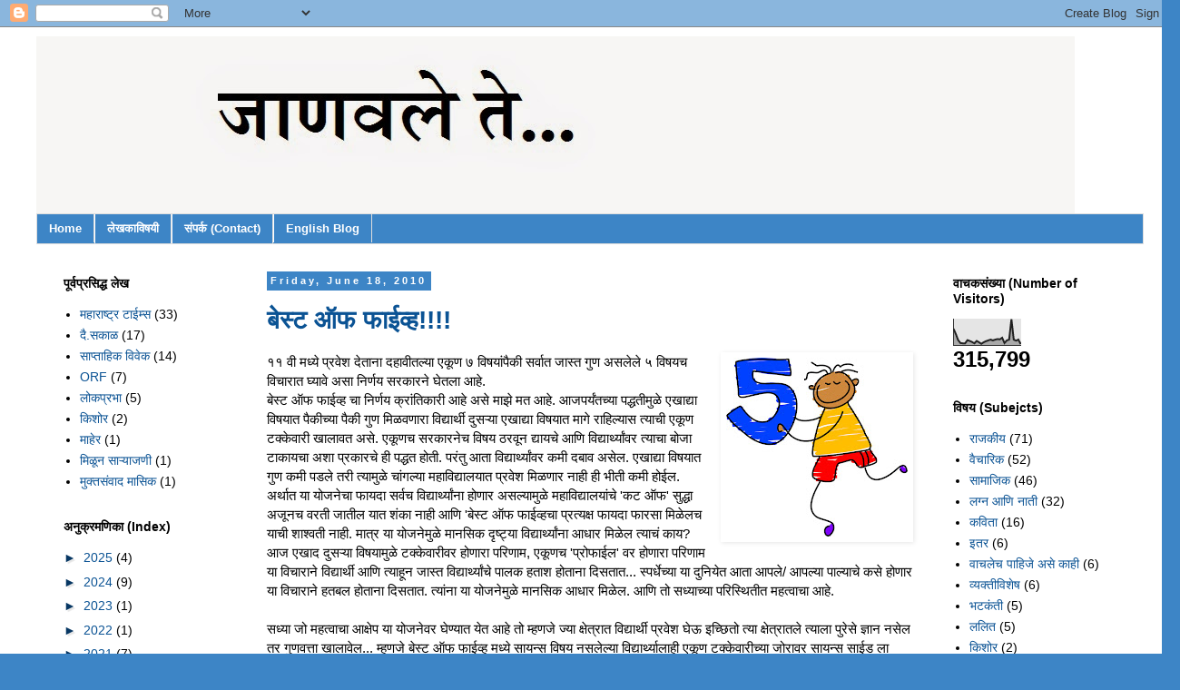

--- FILE ---
content_type: text/html; charset=UTF-8
request_url: https://blog.tanmaykanitkar.in/2010/06/
body_size: 17664
content:
<!DOCTYPE html>
<html class='v2' dir='ltr' lang='en'>
<head>
<link href='https://www.blogger.com/static/v1/widgets/335934321-css_bundle_v2.css' rel='stylesheet' type='text/css'/>
<meta content='width=1100' name='viewport'/>
<meta content='text/html; charset=UTF-8' http-equiv='Content-Type'/>
<meta content='blogger' name='generator'/>
<link href='https://blog.tanmaykanitkar.in/favicon.ico' rel='icon' type='image/x-icon'/>
<link href='http://blog.tanmaykanitkar.in/2010/06/' rel='canonical'/>
<link rel="alternate" type="application/atom+xml" title="ज&#2366;णवल&#2375; त&#2375; . . . - Atom" href="https://blog.tanmaykanitkar.in/feeds/posts/default" />
<link rel="alternate" type="application/rss+xml" title="ज&#2366;णवल&#2375; त&#2375; . . . - RSS" href="https://blog.tanmaykanitkar.in/feeds/posts/default?alt=rss" />
<link rel="service.post" type="application/atom+xml" title="ज&#2366;णवल&#2375; त&#2375; . . . - Atom" href="https://www.blogger.com/feeds/2867509820829722000/posts/default" />
<!--Can't find substitution for tag [blog.ieCssRetrofitLinks]-->
<meta content='http://blog.tanmaykanitkar.in/2010/06/' property='og:url'/>
<meta content='जाणवले ते . . .' property='og:title'/>
<meta content='' property='og:description'/>
<title>ज&#2366;णवल&#2375; त&#2375; . . .: June 2010</title>
<style id='page-skin-1' type='text/css'><!--
/*
-----------------------------------------------
Blogger Template Style
Name:     Simple
Designer: Blogger
URL:      www.blogger.com
----------------------------------------------- */
/* Content
----------------------------------------------- */
body {
font: normal normal 14px 'Trebuchet MS', Trebuchet, Verdana, sans-serif;
color: #000000;
background: #3d85c6 none repeat scroll top left;
padding: 0 0 0 0;
}
html body .region-inner {
min-width: 0;
max-width: 100%;
width: auto;
}
h2 {
font-size: 22px;
}
a:link {
text-decoration:none;
color: #0b5394;
}
a:visited {
text-decoration:none;
color: #0b5394;
}
a:hover {
text-decoration:underline;
color: #0b5394;
}
.body-fauxcolumn-outer .fauxcolumn-inner {
background: transparent none repeat scroll top left;
_background-image: none;
}
.body-fauxcolumn-outer .cap-top {
position: absolute;
z-index: 1;
height: 400px;
width: 100%;
}
.body-fauxcolumn-outer .cap-top .cap-left {
width: 100%;
background: transparent none repeat-x scroll top left;
_background-image: none;
}
.content-outer {
-moz-box-shadow: 0 0 0 rgba(0, 0, 0, .15);
-webkit-box-shadow: 0 0 0 rgba(0, 0, 0, .15);
-goog-ms-box-shadow: 0 0 0 #333333;
box-shadow: 0 0 0 rgba(0, 0, 0, .15);
margin-bottom: 1px;
}
.content-inner {
padding: 10px 40px;
}
.content-inner {
background-color: #ffffff;
}
/* Header
----------------------------------------------- */
.header-outer {
background: transparent none repeat-x scroll 0 -400px;
_background-image: none;
}
.Header h1 {
font: normal normal 40px 'Trebuchet MS',Trebuchet,Verdana,sans-serif;
color: #000000;
text-shadow: 0 0 0 rgba(0, 0, 0, .2);
}
.Header h1 a {
color: #000000;
}
.Header .description {
font-size: 18px;
color: #000000;
}
.header-inner .Header .titlewrapper {
padding: 22px 0;
}
.header-inner .Header .descriptionwrapper {
padding: 0 0;
}
/* Tabs
----------------------------------------------- */
.tabs-inner .section:first-child {
border-top: 0 solid #dddddd;
}
.tabs-inner .section:first-child ul {
margin-top: -1px;
border-top: 1px solid #dddddd;
border-left: 1px solid #dddddd;
border-right: 1px solid #dddddd;
}
.tabs-inner .widget ul {
background: #3d85c6 none repeat-x scroll 0 -800px;
_background-image: none;
border-bottom: 1px solid #dddddd;
margin-top: 0;
margin-left: -30px;
margin-right: -30px;
}
.tabs-inner .widget li a {
display: inline-block;
padding: .6em 1em;
font: normal bold 13px 'Trebuchet MS', Trebuchet, Verdana, sans-serif;
color: #ffffff;
border-left: 1px solid #ffffff;
border-right: 1px solid #dddddd;
}
.tabs-inner .widget li:first-child a {
border-left: none;
}
.tabs-inner .widget li.selected a, .tabs-inner .widget li a:hover {
color: #ffffff;
background-color: #073763;
text-decoration: none;
}
/* Columns
----------------------------------------------- */
.main-outer {
border-top: 0 solid transparent;
}
.fauxcolumn-left-outer .fauxcolumn-inner {
border-right: 1px solid transparent;
}
.fauxcolumn-right-outer .fauxcolumn-inner {
border-left: 1px solid transparent;
}
/* Headings
----------------------------------------------- */
div.widget > h2,
div.widget h2.title {
margin: 0 0 1em 0;
font: normal bold 14px 'Trebuchet MS',Trebuchet,Verdana,sans-serif;
color: #000000;
}
/* Widgets
----------------------------------------------- */
.widget .zippy {
color: #073763;
text-shadow: 2px 2px 1px rgba(0, 0, 0, .1);
}
.widget .popular-posts ul {
list-style: none;
}
/* Posts
----------------------------------------------- */
h2.date-header {
font: normal bold 11px Arial, Tahoma, Helvetica, FreeSans, sans-serif;
}
.date-header span {
background-color: #3d85c6;
color: #ffffff;
padding: 0.4em;
letter-spacing: 3px;
margin: inherit;
}
.main-inner {
padding-top: 35px;
padding-bottom: 65px;
}
.main-inner .column-center-inner {
padding: 0 0;
}
.main-inner .column-center-inner .section {
margin: 0 1em;
}
.post {
margin: 0 0 45px 0;
}
h3.post-title, .comments h4 {
font: normal bold 28px 'Trebuchet MS',Trebuchet,Verdana,sans-serif;
margin: .75em 0 0;
}
.post-body {
font-size: 110%;
line-height: 1.4;
position: relative;
}
.post-body img, .post-body .tr-caption-container, .Profile img, .Image img,
.BlogList .item-thumbnail img {
padding: 2px;
background: transparent;
border: 1px solid transparent;
-moz-box-shadow: 1px 1px 5px rgba(0, 0, 0, .1);
-webkit-box-shadow: 1px 1px 5px rgba(0, 0, 0, .1);
box-shadow: 1px 1px 5px rgba(0, 0, 0, .1);
}
.post-body img, .post-body .tr-caption-container {
padding: 5px;
}
.post-body .tr-caption-container {
color: #000000;
}
.post-body .tr-caption-container img {
padding: 0;
background: transparent;
border: none;
-moz-box-shadow: 0 0 0 rgba(0, 0, 0, .1);
-webkit-box-shadow: 0 0 0 rgba(0, 0, 0, .1);
box-shadow: 0 0 0 rgba(0, 0, 0, .1);
}
.post-header {
margin: 0 0 1.5em;
line-height: 1.6;
font-size: 90%;
}
.post-footer {
margin: 20px -2px 0;
padding: 5px 10px;
color: #0068c6;
background-color: #cfe2f3;
border-bottom: 1px solid #eeeeee;
line-height: 1.6;
font-size: 90%;
}
#comments .comment-author {
padding-top: 1.5em;
border-top: 1px solid transparent;
background-position: 0 1.5em;
}
#comments .comment-author:first-child {
padding-top: 0;
border-top: none;
}
.avatar-image-container {
margin: .2em 0 0;
}
#comments .avatar-image-container img {
border: 1px solid transparent;
}
/* Comments
----------------------------------------------- */
.comments .comments-content .icon.blog-author {
background-repeat: no-repeat;
background-image: url([data-uri]);
}
.comments .comments-content .loadmore a {
border-top: 1px solid #073763;
border-bottom: 1px solid #073763;
}
.comments .comment-thread.inline-thread {
background-color: #cfe2f3;
}
.comments .continue {
border-top: 2px solid #073763;
}
/* Accents
---------------------------------------------- */
.section-columns td.columns-cell {
border-left: 1px solid transparent;
}
.blog-pager {
background: transparent url(//www.blogblog.com/1kt/simple/paging_dot.png) repeat-x scroll top center;
}
.blog-pager-older-link, .home-link,
.blog-pager-newer-link {
background-color: #ffffff;
padding: 5px;
}
.footer-outer {
border-top: 1px dashed #bbbbbb;
}
/* Mobile
----------------------------------------------- */
body.mobile  {
background-size: auto;
}
.mobile .body-fauxcolumn-outer {
background: transparent none repeat scroll top left;
}
.mobile .body-fauxcolumn-outer .cap-top {
background-size: 100% auto;
}
.mobile .content-outer {
-webkit-box-shadow: 0 0 3px rgba(0, 0, 0, .15);
box-shadow: 0 0 3px rgba(0, 0, 0, .15);
}
.mobile .tabs-inner .widget ul {
margin-left: 0;
margin-right: 0;
}
.mobile .post {
margin: 0;
}
.mobile .main-inner .column-center-inner .section {
margin: 0;
}
.mobile .date-header span {
padding: 0.1em 10px;
margin: 0 -10px;
}
.mobile h3.post-title {
margin: 0;
}
.mobile .blog-pager {
background: transparent none no-repeat scroll top center;
}
.mobile .footer-outer {
border-top: none;
}
.mobile .main-inner, .mobile .footer-inner {
background-color: #ffffff;
}
.mobile-index-contents {
color: #000000;
}
.mobile-link-button {
background-color: #0b5394;
}
.mobile-link-button a:link, .mobile-link-button a:visited {
color: #ffffff;
}
.mobile .tabs-inner .section:first-child {
border-top: none;
}
.mobile .tabs-inner .PageList .widget-content {
background-color: #073763;
color: #ffffff;
border-top: 1px solid #dddddd;
border-bottom: 1px solid #dddddd;
}
.mobile .tabs-inner .PageList .widget-content .pagelist-arrow {
border-left: 1px solid #dddddd;
}

--></style>
<style id='template-skin-1' type='text/css'><!--
body {
min-width: 1300px;
}
.content-outer, .content-fauxcolumn-outer, .region-inner {
min-width: 1300px;
max-width: 1300px;
_width: 1300px;
}
.main-inner .columns {
padding-left: 240px;
padding-right: 240px;
}
.main-inner .fauxcolumn-center-outer {
left: 240px;
right: 240px;
/* IE6 does not respect left and right together */
_width: expression(this.parentNode.offsetWidth -
parseInt("240px") -
parseInt("240px") + 'px');
}
.main-inner .fauxcolumn-left-outer {
width: 240px;
}
.main-inner .fauxcolumn-right-outer {
width: 240px;
}
.main-inner .column-left-outer {
width: 240px;
right: 100%;
margin-left: -240px;
}
.main-inner .column-right-outer {
width: 240px;
margin-right: -240px;
}
#layout {
min-width: 0;
}
#layout .content-outer {
min-width: 0;
width: 800px;
}
#layout .region-inner {
min-width: 0;
width: auto;
}
body#layout div.add_widget {
padding: 8px;
}
body#layout div.add_widget a {
margin-left: 32px;
}
--></style>
<link href='https://www.blogger.com/dyn-css/authorization.css?targetBlogID=2867509820829722000&amp;zx=f33c0b26-0fe0-4770-a2ce-d75086e6c12f' media='none' onload='if(media!=&#39;all&#39;)media=&#39;all&#39;' rel='stylesheet'/><noscript><link href='https://www.blogger.com/dyn-css/authorization.css?targetBlogID=2867509820829722000&amp;zx=f33c0b26-0fe0-4770-a2ce-d75086e6c12f' rel='stylesheet'/></noscript>
<meta name='google-adsense-platform-account' content='ca-host-pub-1556223355139109'/>
<meta name='google-adsense-platform-domain' content='blogspot.com'/>

<!-- data-ad-client=ca-pub-3884197079598931 -->

</head>
<body class='loading variant-simplysimple'>
<div class='navbar section' id='navbar' name='Navbar'><div class='widget Navbar' data-version='1' id='Navbar1'><script type="text/javascript">
    function setAttributeOnload(object, attribute, val) {
      if(window.addEventListener) {
        window.addEventListener('load',
          function(){ object[attribute] = val; }, false);
      } else {
        window.attachEvent('onload', function(){ object[attribute] = val; });
      }
    }
  </script>
<div id="navbar-iframe-container"></div>
<script type="text/javascript" src="https://apis.google.com/js/platform.js"></script>
<script type="text/javascript">
      gapi.load("gapi.iframes:gapi.iframes.style.bubble", function() {
        if (gapi.iframes && gapi.iframes.getContext) {
          gapi.iframes.getContext().openChild({
              url: 'https://www.blogger.com/navbar/2867509820829722000?origin\x3dhttps://blog.tanmaykanitkar.in',
              where: document.getElementById("navbar-iframe-container"),
              id: "navbar-iframe"
          });
        }
      });
    </script><script type="text/javascript">
(function() {
var script = document.createElement('script');
script.type = 'text/javascript';
script.src = '//pagead2.googlesyndication.com/pagead/js/google_top_exp.js';
var head = document.getElementsByTagName('head')[0];
if (head) {
head.appendChild(script);
}})();
</script>
</div></div>
<div class='body-fauxcolumns'>
<div class='fauxcolumn-outer body-fauxcolumn-outer'>
<div class='cap-top'>
<div class='cap-left'></div>
<div class='cap-right'></div>
</div>
<div class='fauxborder-left'>
<div class='fauxborder-right'></div>
<div class='fauxcolumn-inner'>
</div>
</div>
<div class='cap-bottom'>
<div class='cap-left'></div>
<div class='cap-right'></div>
</div>
</div>
</div>
<div class='content'>
<div class='content-fauxcolumns'>
<div class='fauxcolumn-outer content-fauxcolumn-outer'>
<div class='cap-top'>
<div class='cap-left'></div>
<div class='cap-right'></div>
</div>
<div class='fauxborder-left'>
<div class='fauxborder-right'></div>
<div class='fauxcolumn-inner'>
</div>
</div>
<div class='cap-bottom'>
<div class='cap-left'></div>
<div class='cap-right'></div>
</div>
</div>
</div>
<div class='content-outer'>
<div class='content-cap-top cap-top'>
<div class='cap-left'></div>
<div class='cap-right'></div>
</div>
<div class='fauxborder-left content-fauxborder-left'>
<div class='fauxborder-right content-fauxborder-right'></div>
<div class='content-inner'>
<header>
<div class='header-outer'>
<div class='header-cap-top cap-top'>
<div class='cap-left'></div>
<div class='cap-right'></div>
</div>
<div class='fauxborder-left header-fauxborder-left'>
<div class='fauxborder-right header-fauxborder-right'></div>
<div class='region-inner header-inner'>
<div class='header section' id='header' name='Header'><div class='widget Header' data-version='1' id='Header1'>
<div id='header-inner'>
<a href='https://blog.tanmaykanitkar.in/' style='display: block'>
<img alt='जाणवले ते . . .' height='196px; ' id='Header1_headerimg' src='https://blogger.googleusercontent.com/img/b/R29vZ2xl/AVvXsEgKArOWzVvJtXpaPQM41NLzKK11fqH721mibZk962LbwOok8qE1KzYzZbeBTasSkrBbIXXy-zw_jA9i67ijE11u0GXSd8_VqTMeHTp-q6frXSb2wKhKEe89S9SqCy0vrMrlgM15rbE0wGA/s1410/Untitled.jpg' style='display: block' width='1144px; '/>
</a>
</div>
</div></div>
</div>
</div>
<div class='header-cap-bottom cap-bottom'>
<div class='cap-left'></div>
<div class='cap-right'></div>
</div>
</div>
</header>
<div class='tabs-outer'>
<div class='tabs-cap-top cap-top'>
<div class='cap-left'></div>
<div class='cap-right'></div>
</div>
<div class='fauxborder-left tabs-fauxborder-left'>
<div class='fauxborder-right tabs-fauxborder-right'></div>
<div class='region-inner tabs-inner'>
<div class='tabs section' id='crosscol' name='Cross-Column'><div class='widget PageList' data-version='1' id='PageList1'>
<div class='widget-content'>
<ul>
<li>
<a href='https://blog.tanmaykanitkar.in/'>Home</a>
</li>
<li>
<a href='https://blog.tanmaykanitkar.in/p/about-me_3.html'>ल&#2375;खक&#2366;व&#2367;षय&#2368;</a>
</li>
<li>
<a href='https://blog.tanmaykanitkar.in/p/contact.html'>स&#2306;पर&#2381;क (Contact)</a>
</li>
<li>
<a href='https://blog.tanmaykanitkar.in/p/blog-page.html'>English Blog</a>
</li>
</ul>
<div class='clear'></div>
</div>
</div></div>
<div class='tabs no-items section' id='crosscol-overflow' name='Cross-Column 2'></div>
</div>
</div>
<div class='tabs-cap-bottom cap-bottom'>
<div class='cap-left'></div>
<div class='cap-right'></div>
</div>
</div>
<div class='main-outer'>
<div class='main-cap-top cap-top'>
<div class='cap-left'></div>
<div class='cap-right'></div>
</div>
<div class='fauxborder-left main-fauxborder-left'>
<div class='fauxborder-right main-fauxborder-right'></div>
<div class='region-inner main-inner'>
<div class='columns fauxcolumns'>
<div class='fauxcolumn-outer fauxcolumn-center-outer'>
<div class='cap-top'>
<div class='cap-left'></div>
<div class='cap-right'></div>
</div>
<div class='fauxborder-left'>
<div class='fauxborder-right'></div>
<div class='fauxcolumn-inner'>
</div>
</div>
<div class='cap-bottom'>
<div class='cap-left'></div>
<div class='cap-right'></div>
</div>
</div>
<div class='fauxcolumn-outer fauxcolumn-left-outer'>
<div class='cap-top'>
<div class='cap-left'></div>
<div class='cap-right'></div>
</div>
<div class='fauxborder-left'>
<div class='fauxborder-right'></div>
<div class='fauxcolumn-inner'>
</div>
</div>
<div class='cap-bottom'>
<div class='cap-left'></div>
<div class='cap-right'></div>
</div>
</div>
<div class='fauxcolumn-outer fauxcolumn-right-outer'>
<div class='cap-top'>
<div class='cap-left'></div>
<div class='cap-right'></div>
</div>
<div class='fauxborder-left'>
<div class='fauxborder-right'></div>
<div class='fauxcolumn-inner'>
</div>
</div>
<div class='cap-bottom'>
<div class='cap-left'></div>
<div class='cap-right'></div>
</div>
</div>
<!-- corrects IE6 width calculation -->
<div class='columns-inner'>
<div class='column-center-outer'>
<div class='column-center-inner'>
<div class='main section' id='main' name='Main'><div class='widget Blog' data-version='1' id='Blog1'>
<div class='blog-posts hfeed'>

          <div class="date-outer">
        
<h2 class='date-header'><span>Friday, June 18, 2010</span></h2>

          <div class="date-posts">
        
<div class='post-outer'>
<div class='post hentry uncustomized-post-template' itemprop='blogPost' itemscope='itemscope' itemtype='http://schema.org/BlogPosting'>
<meta content='https://blogger.googleusercontent.com/img/b/R29vZ2xl/AVvXsEiJfIaGZujlAyqOnfQuaHGPw2e6KvyfrxBoBBNnF9NmZYP-Ap-O3Kbpf8q8GrH9j_t02959vEyAs92ZwxoAMN69Lm-sHQIsL8_Xb-J8jgIR3fxcyTB7gtt9TOz_ULoKjbcHaMAq-Oedl6M/s200/Color_bigstockphoto_Number_Five_450743.jpg' itemprop='image_url'/>
<meta content='2867509820829722000' itemprop='blogId'/>
<meta content='2188401376733204361' itemprop='postId'/>
<a name='2188401376733204361'></a>
<h3 class='post-title entry-title' itemprop='name'>
<a href='https://blog.tanmaykanitkar.in/2010/06/blog-post_18.html'>ब&#2375;स&#2381;ट ऑफ फ&#2366;ईव&#2381;ह!!!!</a>
</h3>
<div class='post-header'>
<div class='post-header-line-1'></div>
</div>
<div class='post-body entry-content' id='post-body-2188401376733204361' itemprop='description articleBody'>
<a href="https://blogger.googleusercontent.com/img/b/R29vZ2xl/AVvXsEiJfIaGZujlAyqOnfQuaHGPw2e6KvyfrxBoBBNnF9NmZYP-Ap-O3Kbpf8q8GrH9j_t02959vEyAs92ZwxoAMN69Lm-sHQIsL8_Xb-J8jgIR3fxcyTB7gtt9TOz_ULoKjbcHaMAq-Oedl6M/s1600/Color_bigstockphoto_Number_Five_450743.jpg" imageanchor="1" style="clear: right; float: right; margin-bottom: 1em; margin-left: 1em;"><img border="0" height="197" src="https://blogger.googleusercontent.com/img/b/R29vZ2xl/AVvXsEiJfIaGZujlAyqOnfQuaHGPw2e6KvyfrxBoBBNnF9NmZYP-Ap-O3Kbpf8q8GrH9j_t02959vEyAs92ZwxoAMN69Lm-sHQIsL8_Xb-J8jgIR3fxcyTB7gtt9TOz_ULoKjbcHaMAq-Oedl6M/s200/Color_bigstockphoto_Number_Five_450743.jpg" width="200" /></a>११ व&#2368; मध&#2381;य&#2375; प&#2381;रव&#2375;श द&#2375;त&#2366;न&#2366; दह&#2366;व&#2368;तल&#2381;य&#2366; एक&#2370;ण ७ व&#2367;षय&#2366;&#2306;प&#2376;क&#2368; सर&#2381;व&#2366;त ज&#2366;स&#2381;त ग&#2369;ण असल&#2375;ल&#2375; ५ व&#2367;षयच व&#2367;च&#2366;र&#2366;त घ&#2381;य&#2366;व&#2375; अस&#2366; न&#2367;र&#2381;णय सरक&#2366;रन&#2375; घ&#2375;तल&#2366; आह&#2375;. <br />
ब&#2375;स&#2381;ट ऑफ फ&#2366;ईव&#2381;ह च&#2366; न&#2367;र&#2381;णय क&#2381;र&#2366;&#2306;त&#2367;क&#2366;र&#2368; आह&#2375; अस&#2375; म&#2366;झ&#2375; मत आह&#2375;. आजपर&#2381;य&#2306;तच&#2381;य&#2366; पद&#2381;धत&#2368;म&#2369;ळ&#2375; एख&#2366;द&#2381;य&#2366; व&#2367;षय&#2366;त प&#2376;क&#2368;च&#2381;य&#2366; प&#2376;क&#2368; ग&#2369;ण म&#2367;ळवण&#2366;र&#2366; व&#2367;द&#2381;य&#2366;र&#2381;थ&#2368; द&#2369;सऱ&#2381;य&#2366; एख&#2366;द&#2381;य&#2366; व&#2367;षय&#2366;त म&#2366;ग&#2375; र&#2366;ह&#2367;ल&#2381;य&#2366;स त&#2381;य&#2366;च&#2368; एक&#2370;ण टक&#2381;क&#2375;व&#2366;र&#2368; ख&#2366;ल&#2366;वत अस&#2375;. एक&#2370;णच सरक&#2366;रन&#2375;च व&#2367;षय ठरव&#2370;न द&#2381;य&#2366;यच&#2375; आण&#2367; व&#2367;द&#2381;य&#2366;र&#2381;थ&#2381;य&#2366;&#2306;वर त&#2381;य&#2366;च&#2366; ब&#2379;ज&#2366; ट&#2366;क&#2366;यच&#2366; अश&#2366; प&#2381;रक&#2366;रच&#2375; ह&#2368; पद&#2381;धत ह&#2379;त&#2368;. पर&#2306;त&#2369; आत&#2366; व&#2367;द&#2381;य&#2366;र&#2381;थ&#2381;य&#2366;&#2306;वर कम&#2368; दब&#2366;व अस&#2375;ल. एख&#2366;द&#2381;य&#2366; व&#2367;षय&#2366;त ग&#2369;ण कम&#2368; पडल&#2375; तर&#2368; त&#2381;य&#2366;म&#2369;ळ&#2375; च&#2366;&#2306;गल&#2381;य&#2366; मह&#2366;व&#2367;द&#2381;य&#2366;लय&#2366;त प&#2381;रव&#2375;श म&#2367;ळण&#2366;र न&#2366;ह&#2368; ह&#2368; भ&#2368;त&#2368; कम&#2368; ह&#2379;ईल.&nbsp; अर&#2381;थ&#2366;त य&#2366; य&#2379;जन&#2375;च&#2366; फ&#2366;यद&#2366; सर&#2381;वच व&#2367;द&#2381;य&#2366;र&#2381;थ&#2381;य&#2366;&#2306;न&#2366; ह&#2379;ण&#2366;र असल&#2381;य&#2366;म&#2369;ळ&#2375; मह&#2366;व&#2367;द&#2381;य&#2366;लय&#2366;&#2306;च&#2375; 'कट ऑफ' स&#2369;द&#2381;ध&#2366; अज&#2370;नच वरत&#2368; ज&#2366;त&#2368;ल य&#2366;त श&#2306;क&#2366; न&#2366;ह&#2368; आण&#2367; 'ब&#2375;स&#2381;ट ऑफ फ&#2366;ईव&#2381;हच&#2366; प&#2381;रत&#2381;यक&#2381;ष फ&#2366;यद&#2366; फ&#2366;रस&#2366; म&#2367;ळ&#2375;लच य&#2366;च&#2368; श&#2366;श&#2381;वत&#2368; न&#2366;ह&#2368;. म&#2366;त&#2381;र य&#2366; य&#2379;जन&#2375;म&#2369;ळ&#2375; म&#2366;नस&#2367;क द&#2371;ष&#2381;ट&#2381;य&#2366; व&#2367;द&#2381;य&#2366;र&#2381;थ&#2381;य&#2366;&#2306;न&#2366; आध&#2366;र म&#2367;ळ&#2375;ल त&#2381;य&#2366;च&#2306; क&#2366;य? आज एख&#2366;द द&#2369;सऱ&#2381;य&#2366; व&#2367;षय&#2366;म&#2369;ळ&#2375; टक&#2381;क&#2375;व&#2366;र&#2368;वर ह&#2379;ण&#2366;र&#2366; पर&#2367;ण&#2366;म, एक&#2370;णच 'प&#2381;र&#2379;फ&#2366;ईल' वर ह&#2379;ण&#2366;र&#2366; पर&#2367;ण&#2366;म य&#2366; व&#2367;च&#2366;र&#2366;न&#2375; व&#2367;द&#2381;य&#2366;र&#2381;थ&#2368; आण&#2367; त&#2381;य&#2366;ह&#2370;न ज&#2366;स&#2381;त व&#2367;द&#2381;य&#2366;र&#2381;थ&#2381;य&#2366;&#2306;च&#2375; प&#2366;लक हत&#2366;श ह&#2379;त&#2366;न&#2366; द&#2367;सत&#2366;त... स&#2381;पर&#2381;ध&#2375;च&#2381;य&#2366; य&#2366; द&#2369;न&#2367;य&#2375;त आत&#2366; आपल&#2375;/ आपल&#2381;य&#2366; प&#2366;ल&#2381;य&#2366;च&#2375; कस&#2375; ह&#2379;ण&#2366;र य&#2366; व&#2367;च&#2366;र&#2366;न&#2375; हतबल ह&#2379;त&#2366;न&#2366; द&#2367;सत&#2366;त. त&#2381;य&#2366;&#2306;न&#2366; य&#2366; य&#2379;जन&#2375;म&#2369;ळ&#2375; म&#2366;नस&#2367;क आध&#2366;र म&#2367;ळ&#2375;ल. आण&#2367; त&#2379; सध&#2381;य&#2366;च&#2381;य&#2366; पर&#2367;स&#2381;थ&#2367;त&#2368;त महत&#2381;व&#2366;च&#2366; आह&#2375;. <br />
<br />
सध&#2381;य&#2366; ज&#2379; महत&#2381;व&#2366;च&#2366; आक&#2381;ष&#2375;प य&#2366; य&#2379;जन&#2375;वर घ&#2375;ण&#2381;य&#2366;त य&#2375;त आह&#2375; त&#2379; म&#2381;हणज&#2375; ज&#2381;य&#2366; क&#2381;ष&#2375;त&#2381;र&#2366;त व&#2367;द&#2381;य&#2366;र&#2381;थ&#2368; प&#2381;रव&#2375;श घ&#2375;ऊ इच&#2381;छ&#2367;त&#2379; त&#2381;य&#2366; क&#2381;ष&#2375;त&#2381;र&#2366;तल&#2375; त&#2381;य&#2366;ल&#2366; प&#2369;र&#2375;स&#2375; ज&#2381;ञ&#2366;न नस&#2375;ल तर ग&#2369;णवत&#2381;त&#2366; ख&#2366;ल&#2366;व&#2375;ल... म&#2381;हणज&#2375; ब&#2375;स&#2381;ट ऑफ फ&#2366;ईव&#2381;ह मध&#2381;य&#2375; स&#2366;यन&#2381;स व&#2367;षय नसल&#2375;ल&#2381;य&#2366; व&#2367;द&#2381;य&#2366;र&#2381;थ&#2381;य&#2366;ल&#2366;ह&#2368; एक&#2370;ण टक&#2381;क&#2375;व&#2366;र&#2368;च&#2381;य&#2366; ज&#2379;र&#2366;वर स&#2366;यन&#2381;स स&#2366;ईड ल&#2366; प&#2381;रव&#2375;श क&#2366; द&#2381;य&#2366;व&#2366;? प&#2381;रश&#2381;न अत&#2367;शय य&#2379;ग&#2381;य आह&#2375;, ह&#2375; क&#2379;ण&#2368;च अम&#2366;न&#2381;य करण&#2366;र न&#2366;ह&#2368;. पण सध&#2381;य&#2366;च&#2381;य&#2366; पर&#2367;स&#2381;थ&#2367;त&#2368;त तर&#2368; ह&#2375; क&#2369;ठ&#2375; ल&#2366;ग&#2370; ह&#2379;त&#2375; आह&#2375;? <br />
<b>उद&#2366;.&nbsp; </b>"अ" य&#2366; व&#2367;द&#2381;य&#2366;र&#2381;थ&#2381;य&#2366;ल&#2366; स&#2366;यन&#2381;स मध&#2381;य&#2375; ६० ग&#2369;ण आह&#2375;त पण त&#2381;य&#2366;च&#2368; टक&#2381;क&#2375;व&#2366;र&#2368; स&#2306;स&#2381;क&#2371;त य&#2366; व&#2367;षय&#2366;त&#2368;ल प&#2376;क&#2368;च&#2381;य&#2366; प&#2376;क&#2368; ग&#2369;ण&#2366;&#2306;म&#2369;ळ&#2375; झ&#2366;ल&#2368; आह&#2375; ८०. द&#2369;सऱ&#2381;य&#2366; ब&#2366;ज&#2370;ल&#2366; "ब" य&#2366; व&#2367;द&#2381;य&#2366;र&#2381;थ&#2381;य&#2366;ल&#2366; स&#2366;यन&#2381;स मध&#2381;य&#2375; ग&#2369;ण आह&#2375;त ९० पण त&#2381;य&#2366;च&#2368; टक&#2381;क&#2375;व&#2366;र&#2368; इत&#2367;ह&#2366;स य&#2366; व&#2367;षय&#2366;त&#2368;ल कम&#2368; ग&#2369;ण&#2366;&#2306;म&#2369;ळ&#2375; आह&#2375; ७९. अश&#2366; पर&#2367;स&#2381;थ&#2367;त&#2368;त सध&#2381;य&#2366; ८० टक&#2381;क&#2375; असल&#2375;ल&#2381;य&#2366; "अ" म&#2369;ल&#2366;ल&#2366; स&#2366;यन&#2381;स ल&#2366; प&#2381;रव&#2375;श द&#2367;ल&#2366; ज&#2366;त&#2379;.&nbsp; य&#2366;च ज&#2366;ग&#2368; "ब" ह&#2366; व&#2367;द&#2381;य&#2366;र&#2381;थ&#2368; स&#2366;यन&#2381;स स&#2366;ईड स&#2366;ठ&#2368; अध&#2367;क य&#2379;ग&#2381;य अस&#2370;नह&#2368; अस&#2375; घडत&#2375;... <br />
<br />
सध&#2381;य&#2366;च&#2381;य&#2366; य&#2379;जन&#2375;म&#2369;ळ&#2375; य&#2366;मध&#2381;य&#2375; क&#2366;ह&#2368; फ&#2366;र फरक पडण&#2366;र न&#2366;ह&#2368;. पण त&#2379;ट&#2366;ह&#2368; ह&#2379;ण&#2366;र न&#2366;ह&#2368;य&#2375;. लग&#2375;च क&#2366;ह&#2368; क&#2381;र&#2366;&#2306;त&#2367;क&#2366;र&#2368; बदल घड&#2370;न य&#2375;ईल अश&#2368; अप&#2375;क&#2381;ष&#2366;च करण&#2306; च&#2370;क आह&#2375;. पण क&#2381;र&#2366;&#2306;त&#2367;क&#2366;र&#2368; बदल&#2366;च&#2368; ह&#2368; य&#2379;जन&#2366; म&#2381;हणज&#2375; पह&#2367;ल&#2368; प&#2366;यर&#2368; आह&#2375;. १४ ल&#2366;ख व&#2367;द&#2381;य&#2366;र&#2381;थ&#2368; ब&#2379;र&#2381;ड&#2366;च&#2368; पर&#2368;क&#2381;ष&#2366; द&#2375;त&#2366;त, त&#2381;य&#2366;म&#2369;ळ&#2375; ब&#2375;स&#2381;ट ऑफ फ&#2366;ईव&#2381;ह कर&#2370;न प&#2381;रव&#2375;श प&#2381;रक&#2381;र&#2367;य&#2366; न&#2368;ट ह&#2379;त आह&#2375;न&#2366; ह&#2375; प&#2366;हण&#2375; आवश&#2381;यक असल&#2381;य&#2366;म&#2369;ळ&#2375; प&#2369;ढच&#2368; प&#2366;यर&#2368; य&#2366;च वर&#2381;ष&#2368; घ&#2375;ण&#2375; इष&#2381;ट न&#2366;ह&#2368;. य&#2366; वर&#2381;ष&#2368; सर&#2381;व क&#2366;ह&#2368; स&#2369;रळ&#2368;त झ&#2366;ल&#2375; क&#2368; प&#2369;ढच&#2381;य&#2366; वर&#2381;ष&#2368; य&#2366; वर&#2381;ष&#2368;च&#2381;य&#2366; च&#2369;क&#2366; ट&#2366;ळ&#2370;न प&#2369;ढच&#2368; प&#2366;यर&#2368; घ&#2375;त&#2366; य&#2375;ऊ शकत&#2375;.&nbsp; <br />
आण&#2367; य&#2366;च&#2381;य&#2366; प&#2369;ढच&#2368; प&#2366;यर&#2368; अस&#2375;ल ज&#2381;य&#2366; स&#2366;ईड ल&#2366; व&#2367;द&#2381;य&#2366;र&#2381;थ&#2381;य&#2366;ल&#2366; ज&#2366;यच&#2375; आह&#2375; त&#2381;य&#2366; स&#2366;ईडच&#2375; क&#2366;ह&#2368; व&#2367;षय सक&#2381;त&#2368;च&#2375; करण&#2375; आण&#2367; 'ब&#2375;स&#2381;ट ऑफ फ&#2366;ईव&#2381;ह' व&#2367;षय व&#2367;द&#2381;य&#2366;र&#2381;थ&#2381;य&#2366;&#2306;न&#2366; प&#2381;रव&#2375;श अर&#2381;ज&#2366;वर ठरवण&#2381;य&#2366;च&#2366; अध&#2367;क&#2366;र! <br />
स&#2366;यन&#2381;स स&#2366;ईड ल&#2366; ज&#2366;ण&#2381;य&#2366;स&#2366;ठ&#2368; ब&#2375;स&#2381;ट ऑफ फ&#2366;ईव&#2381;ह मध&#2381;य&#2375; स&#2366;यन&#2381;स आण&#2367; गण&#2367;त ह&#2375; व&#2367;षय असल&#2375;च प&#2366;ह&#2367;ज&#2375;त अश&#2366;प&#2381;रक&#2366;रच&#2375; न&#2367;यम. प&#2381;रव&#2375;श अर&#2381;ज भरत&#2366;न&#2366; व&#2367;द&#2381;य&#2366;र&#2381;थ&#2368; आपल&#2375; ५ ब&#2375;स&#2381;ट व&#2367;षय अर&#2381;ज&#2366;त ल&#2367;ह&#2370;न द&#2375;त&#2368;ल. य&#2366;म&#2369;ळ&#2375; एक&#2370;णच व&#2367;द&#2381;य&#2366;र&#2381;थ&#2381;य&#2366;&#2306;स&#2366;ठ&#2368; लवच&#2367;कत&#2366; र&#2366;ह&#2368;ल आण&#2367; तर&#2368;ह&#2368; ग&#2369;णवत&#2381;त&#2366; म&#2366;त&#2381;र ख&#2366;ल&#2366;वण&#2366;र न&#2366;ह&#2368;. <br />
<br />
<b>उद&#2366;</b>. "अ" य&#2366; व&#2367;द&#2381;य&#2366;र&#2381;थ&#2381;य&#2366;ल&#2366; स&#2366;यन&#2381;सस&#2366;ठ&#2368; प&#2381;रव&#2375;श हव&#2366; आह&#2375;. त&#2381;य&#2366;स&#2366;ठ&#2368; त&#2381;य&#2366;न&#2375; अर&#2381;ज भर&#2370;न द&#2367;ल&#2366;. अर&#2381;ज द&#2375;त&#2366;न&#2366; सक&#2381;त&#2368;च&#2381;य&#2366; स&#2366;यन&#2381;स आण&#2367; गण&#2367;त य&#2366; व&#2367;षय&#2366;&#2306;च&#2375; ग&#2369;ण त&#2381;य&#2366;न&#2375; अर&#2381;ज&#2366;त भर&#2366;व&#2375;, उरल&#2375;ल&#2375; ३ व&#2367;षय क&#2379;णत&#2375; ल&#2367;ह&#2366;व&#2375;त ह&#2375; म&#2366;त&#2381;र त&#2381;य&#2366;च&#2375; त&#2381;य&#2366;न&#2375; ठरव&#2366;व&#2375;. अर&#2381;थ&#2366;तच ज&#2381;य&#2366; व&#2367;षय&#2366;त सर&#2381;व&#2366;त ज&#2366;स&#2381;त ग&#2369;ण आह&#2375;त त&#2375;च व&#2367;षय त&#2379; ल&#2367;ह&#2368;ल य&#2366;त श&#2306;क&#2366; न&#2366;ह&#2368;. म&#2366;त&#2381;र स&#2366;ईड प&#2381;रम&#2366;ण&#2375; बदल कर&#2366;यच&#2375; असल&#2381;य&#2366;स एक&#2370;ण प&#2381;रक&#2381;र&#2367;य&#2375;त लवच&#2367;कत&#2366; र&#2366;ह&#2368;ल. म&#2381;हणज&#2375; य&#2366;च "अ" व&#2367;द&#2381;य&#2366;र&#2381;थ&#2381;य&#2366;ल&#2366; व&#2366;ण&#2367;ज&#2381;य श&#2366;ख&#2375;स&#2366;ठ&#2368;ह&#2368; अर&#2381;ज कर&#2366;यच&#2366; आह&#2375;, तर समज&#2366; गण&#2367;त ह&#2366; व&#2367;षय त&#2381;य&#2366;स&#2366;ठ&#2368; सक&#2381;त&#2368;च&#2366; अस&#2375;ल तर त&#2379; प&#2381;रव&#2375;श अर&#2381;ज&#2366;त भरल&#2381;य&#2366;वर उरल&#2375;ल&#2375; ४ व&#2367;षय क&#2379;णत&#2375; न&#2367;वड&#2366;व&#2375; ह&#2375; स&#2381;व&#2366;त&#2306;त&#2381;र&#2381;य र&#2366;ह&#2368;ल. कद&#2366;च&#2367;त त&#2381;य&#2366;मध&#2381;य&#2375; त&#2379; स&#2366;यन&#2381;स घ&#2375;ण&#2366;रह&#2368; न&#2366;ह&#2368;. त&#2381;य&#2366;म&#2369;ळ&#2375; त&#2381;य&#2366;च&#2375; 'ब&#2375;स&#2381;ट ऑफ फ&#2366;ईव&#2381;ह' च&#2375; व&#2367;षय स&#2366;यन&#2381;स अर&#2381;ज&#2366;स&#2366;ठ&#2368; आण&#2367; व&#2366;ण&#2367;ज&#2381;य अर&#2381;ज&#2366;स&#2366;ठ&#2368; व&#2375;गळ&#2375; असत&#2368;ल. आण&#2367; ह&#2368;च लवच&#2367;कत&#2366; अप&#2375;क&#2381;ष&#2367;त आह&#2375;. <br />
<br />
अश&#2366; प&#2381;रक&#2366;रच&#2381;य&#2366; व&#2381;यवस&#2381;थ&#2375;म&#2369;ळ&#2375; आज ज&#2375; सर&#2381;व&#2366;&#2306;न&#2366; एक&#2366;च प&#2366;रड&#2381;य&#2366;त त&#2379;लण&#2381;य&#2366;च&#2375; क&#2366;म प&#2381;रव&#2375;श प&#2381;रक&#2381;र&#2367;य&#2375;द&#2381;व&#2366;र&#2375; ह&#2379;त&#2375; आह&#2375; त&#2375; ब&#2306;द ह&#2379;ईल आण&#2367; व&#2367;द&#2381;य&#2366;र&#2381;थ&#2381;य&#2366;&#2306;च&#2375; म&#2370;ल&#2381;यम&#2366;पन सरसकट न ह&#2379;त&#2366; त&#2381;य&#2366;&#2306;च&#2381;य&#2366; त&#2381;य&#2366;&#2306;च&#2381;य&#2366; स&#2366;ईडच&#2381;य&#2366; न&#2367;वड&#2368;न&#2369;स&#2366;र ह&#2379;ईल ज&#2375; व&#2367;द&#2381;य&#2366;र&#2381;थ&#2381;य&#2366;&#2306;स&#2366;ठ&#2368; ख&#2370;पच स&#2369;सह&#2381;य अस&#2375;ल. क&#2366;रण प&#2366;लक, सम&#2366;ज आण&#2367; एक&#2370;णच व&#2381;यवस&#2381;थ&#2375;कड&#2370;न ह&#2379;ण&#2366;र&#2368; त&#2381;य&#2366;&#2306;च&#2368; त&#2369;लन&#2366; सगळ&#2381;य&#2366; व&#2367;द&#2381;य&#2366;र&#2381;थ&#2381;य&#2366;&#2306;श&#2368; न ह&#2379;त&#2366;, एक&#2370;ण व&#2367;द&#2381;य&#2366;र&#2381;थ&#2368; स&#2306;ख&#2381;य&#2375;च&#2381;य&#2366; १/३च व&#2367;द&#2381;य&#2366;र&#2381;थ&#2381;य&#2366;&#2306;श&#2368; ह&#2379;ईल....!!!<br />
<br />
न&#2367;श&#2381;च&#2367;तच ह&#2368; य&#2379;जन&#2366; आश&#2366;द&#2366;य&#2368; आह&#2375;. आत&#2366; य&#2366; सर&#2381;व य&#2379;जन&#2375;च&#2368; क&#2366;र&#2381;यव&#2366;ह&#2368; कश&#2368; ह&#2379;त&#2375; आह&#2375; ह&#2375; पह&#2366;यल&#2366; हव&#2375;... ....
<div style='clear: both;'></div>
</div>
<div class='post-footer'>
<div class='post-footer-line post-footer-line-1'>
<span class='post-author vcard'>
Written by
<span class='fn' itemprop='author' itemscope='itemscope' itemtype='http://schema.org/Person'>
<meta content='https://www.blogger.com/profile/04491233884890618532' itemprop='url'/>
<a class='g-profile' href='https://www.blogger.com/profile/04491233884890618532' rel='author' title='author profile'>
<span itemprop='name'>Tanmay</span>
</a>
</span>
</span>
<span class='post-timestamp'>
at
<meta content='http://blog.tanmaykanitkar.in/2010/06/blog-post_18.html' itemprop='url'/>
<a class='timestamp-link' href='https://blog.tanmaykanitkar.in/2010/06/blog-post_18.html' rel='bookmark' title='permanent link'><abbr class='published' itemprop='datePublished' title='2010-06-18T10:30:00+05:30'>10:30&#8239;AM</abbr></a>
</span>
<span class='post-comment-link'>
<a class='comment-link' href='https://blog.tanmaykanitkar.in/2010/06/blog-post_18.html#comment-form' onclick=''>
3 comments:
  </a>
</span>
<span class='post-icons'>
</span>
<div class='post-share-buttons goog-inline-block'>
<a class='goog-inline-block share-button sb-email' href='https://www.blogger.com/share-post.g?blogID=2867509820829722000&postID=2188401376733204361&target=email' target='_blank' title='Email This'><span class='share-button-link-text'>Email This</span></a><a class='goog-inline-block share-button sb-blog' href='https://www.blogger.com/share-post.g?blogID=2867509820829722000&postID=2188401376733204361&target=blog' onclick='window.open(this.href, "_blank", "height=270,width=475"); return false;' target='_blank' title='BlogThis!'><span class='share-button-link-text'>BlogThis!</span></a><a class='goog-inline-block share-button sb-twitter' href='https://www.blogger.com/share-post.g?blogID=2867509820829722000&postID=2188401376733204361&target=twitter' target='_blank' title='Share to X'><span class='share-button-link-text'>Share to X</span></a><a class='goog-inline-block share-button sb-facebook' href='https://www.blogger.com/share-post.g?blogID=2867509820829722000&postID=2188401376733204361&target=facebook' onclick='window.open(this.href, "_blank", "height=430,width=640"); return false;' target='_blank' title='Share to Facebook'><span class='share-button-link-text'>Share to Facebook</span></a><a class='goog-inline-block share-button sb-pinterest' href='https://www.blogger.com/share-post.g?blogID=2867509820829722000&postID=2188401376733204361&target=pinterest' target='_blank' title='Share to Pinterest'><span class='share-button-link-text'>Share to Pinterest</span></a>
</div>
</div>
<div class='post-footer-line post-footer-line-2'>
<span class='post-labels'>
Subject:-
<a href='https://blog.tanmaykanitkar.in/search/label/%E0%A4%B8%E0%A4%BE%E0%A4%AE%E0%A4%BE%E0%A4%9C%E0%A4%BF%E0%A4%95' rel='tag'>स&#2366;म&#2366;ज&#2367;क</a>
</span>
</div>
<div class='post-footer-line post-footer-line-3'>
<span class='post-location'>
</span>
</div>
</div>
</div>
</div>

          </div></div>
        

          <div class="date-outer">
        
<h2 class='date-header'><span>Tuesday, June 15, 2010</span></h2>

          <div class="date-posts">
        
<div class='post-outer'>
<div class='post hentry uncustomized-post-template' itemprop='blogPost' itemscope='itemscope' itemtype='http://schema.org/BlogPosting'>
<meta content='2867509820829722000' itemprop='blogId'/>
<meta content='3503804280383424484' itemprop='postId'/>
<a name='3503804280383424484'></a>
<h3 class='post-title entry-title' itemprop='name'>
<a href='https://blog.tanmaykanitkar.in/2010/06/blog-post.html'>आक&#2366;शव&#2366;ण&#2368;च&#2306; ह&#2375; प&#2369;ण&#2375; क&#2375;&#2306;द&#2381;र आह&#2375;....</a>
</h3>
<div class='post-header'>
<div class='post-header-line-1'></div>
</div>
<div class='post-body entry-content' id='post-body-3503804280383424484' itemprop='description articleBody'>
र&#2379;ज सक&#2366;ळ&#2368; हज&#2366;र&#2379; घर&#2366;&#2306;मध&#2381;य&#2375; ह&#2375; ऐक&#2370; य&#2375;त&#2306;... हज&#2366;र&#2379; ग&#2371;ह&#2367;ण&#2368; सक&#2366;ळ&#2368; स&#2381;वय&#2306;प&#2366;क&#2366;त फ&#2379;डण&#2368; द&#2375;त&#2366; द&#2375;त&#2366; ह&#2375; व&#2366;क&#2381;य ऐकत&#2366;त.... प&#2369;ण&#2381;य&#2366;त ह&#2375; व&#2366;क&#2381;य ऐकल&#2366; न&#2366;ह&#2368; अस&#2366; मर&#2366;ठ&#2368; मन&#2379;स श&#2379;धण&#2375; फ&#2366;र अवघड आह&#2375;. तर अश&#2366; य&#2366; प&#2369;ण&#2375; आक&#2366;शव&#2366;ण&#2368; क&#2375;&#2306;द&#2381;र&#2366;त&#2370;न एकद&#2366; एक&#2366; स&#2366;म&#2366;ज&#2367;क स&#2306;स&#2381;थ&#2375;च&#2381;य&#2366; स&#2306;स&#2381;थ&#2366;पक सदस&#2381;य&#2366;&#2306;न&#2366; फ&#2379;न आल&#2366;... त&#2381;य&#2366;&#2306;न&#2366; म&#2369;ल&#2366;खत हव&#2368; ह&#2379;त&#2368;... स&#2366;म&#2366;ज&#2367;क स&#2306;स&#2381;थ&#2366; तश&#2368; नव&#2368; ह&#2379;त&#2368;, स&#2306;स&#2381;थ&#2366;पक सदस&#2381;य तर&#2369;ण ह&#2379;त&#2375;... "आक&#2366;शव&#2366;ण&#2368; प&#2369;ण&#2375; क&#2375;&#2306;द&#2381;र" आपल&#2368; द&#2366;खल घ&#2375;त&#2375; म&#2381;हणज&#2375; क&#2366;य...!!! व&#2366;हव&#2366;!!! सद&#2381;य&#2366;, क&#2366;न&#2381;य&#2366; आण&#2367; ह&#2371;ष&#2381;य&#2366; अश&#2368; य&#2366; त&#2367;घ&#2366; स&#2306;स&#2381;थ&#2366;पक सदस&#2381;य&#2366;&#2306;च&#2368; न&#2366;व&#2375;.... <br />
त&#2367;घ&#2375;ह&#2368; ठरल&#2381;य&#2366; द&#2367;वश&#2368; ठरल&#2381;य&#2366; व&#2375;ळ&#2375;ल&#2366;, बर&#2379;बर ११ व&#2366;जत&#2366; आक&#2366;शव&#2366;ण&#2368;, प&#2369;ण&#2375; इथ&#2375; प&#2379;चल&#2375;. आपल&#2381;य&#2366; न&#2375;हम&#2368;च&#2381;य&#2366; सवय&#2368;न&#2375;, स&#2306;स&#2381;थ&#2375;च&#2375; न&#2375;हम&#2368;च&#2375; क&#2366;म म&#2381;हण&#2370;न त&#2381;य&#2366;&#2306;न&#2368; म&#2366;ह&#2367;त&#2368; अध&#2367;क&#2366;र क&#2366;यद&#2381;य&#2366;त&#2368;ल कलम ४ प&#2381;रम&#2366;ण&#2375; सर&#2381;व म&#2366;ह&#2367;त&#2368; द&#2367;स&#2375;ल अश&#2366; ठ&#2367;क&#2366;ण&#2368; ठसठश&#2368;त पद&#2381;धत&#2368;न&#2368; ल&#2366;वल&#2368; आह&#2375; न&#2366; ह&#2375; पह&#2367;ल&#2375; आण&#2367; सम&#2366;ध&#2366;न&#2366;च&#2366; एक स&#2369;स&#2381;क&#2366;र&#2366; स&#2379;डल&#2366;.<br />
<br />
त&#2375;वढ&#2381;य&#2366;त एक म&#2369;लग&#2368; (स&#2366;ध&#2366;रण वय ३०, य&#2366;वर&#2370;न ब&#2366;ई म&#2381;हण&#2366;व&#2375; क&#2368; म&#2369;लग&#2368; त&#2375; त&#2369;म&#2381;ह&#2368; ठरव&#2366;. म&#2368; तर&#2368; स&#2381;त&#2381;र&#2367;य&#2366;&#2306;च&#2366; आण&#2367; त&#2381;य&#2366;&#2306;च&#2381;य&#2366; भ&#2366;वन&#2366;&#2306;च&#2366; आदर करत सध&#2381;य&#2366; 'म&#2369;लग&#2368;' अस&#2375;च म&#2381;हणत&#2379;! ) त&#2381;य&#2366;&#2306;च&#2381;य&#2366;कड&#2375; च&#2366;लत आल&#2368;, " प&#2369;.प.स. उर&#2381;फ प&#2369;ण&#2375; पर&#2367;वर&#2381;तन सम&#2367;त&#2368; य&#2366; स&#2306;स&#2381;थ&#2375;त&#2370;न आल&#2375;ल&#2375; त&#2369;म&#2381;ह&#2368;च क&#2366;?", त&#2367;न&#2375; प&#2381;रश&#2381;न क&#2375;ल&#2366;. आपल&#2381;य&#2366;ल&#2366; आजक&#2366;ल ल&#2379;क ओळख&#2366;यल&#2366; ल&#2366;गल&#2375;त य&#2366; व&#2367;च&#2366;र&#2366;न&#2375; सद&#2381;य&#2366; एकदम स&#2369;ख&#2366;वल&#2366;. त&#2381;य&#2366;वर 'आपण य&#2375;ण&#2366;रच ह&#2379;त&#2379; आत&#2381;त&#2366; म&#2381;हण&#2370;न त&#2367;न&#2368; ओळखल&#2375;' अश&#2366; प&#2381;रक&#2366;रच&#2368; नजर&#2366;नजर क&#2366;न&#2381;य&#2366; आण&#2367; ह&#2371;ष&#2381;य&#2366; मध&#2381;य&#2375; झ&#2366;ल&#2368;. त&#2367;घ&#2375; त&#2381;य&#2366; म&#2369;ल&#2368;च&#2381;य&#2366; म&#2366;ग&#2375; म&#2366;ग&#2375; ज&#2366;ऊ ल&#2366;गल&#2375;. लवकरच "चर&#2381;च&#2366; स&#2381;ट&#2369;ड&#2368;ओ" अश&#2368; प&#2366;ट&#2368; असल&#2375;ल&#2381;य&#2366; दरव&#2366;ज&#2366;त&#2370;न च&#2380;घ&#2375; आत ग&#2375;ल&#2375;. <br />
<br />
" य&#2369;वव&#2366;ण&#2368; मध&#2381;य&#2375; आपल&#2375; स&#2381;व&#2366;गत, आज आपल&#2366; व&#2367;षय आह&#2375; तर&#2369;ण आण&#2367; स&#2366;म&#2366;ज&#2367;क क&#2366;र&#2381;य...", र&#2375;क&#2377;र&#2381;ड&#2367;&#2306;गल&#2366; स&#2369;र&#2369;व&#2366;त झ&#2366;ल&#2368;... <br />
स&#2369;म&#2366;र&#2375; ४० म&#2367;न&#2367;ट&#2366;&#2306;न&#2306;तर सद&#2381;य&#2366;, ह&#2371;ष&#2381;य&#2366; आण&#2367; क&#2366;न&#2381;य&#2366; ख&#2369;श ह&#2379;ऊन ब&#2366;ह&#2375;र पडल&#2375;. र&#2375;क&#2377;र&#2381;ड&#2367;&#2306;ग झ&#2366;ल&#2375; ह&#2379;त&#2375;. "प&#2369;पस" च&#2381;य&#2366; क&#2366;र&#2381;य&#2366;व&#2367;षय&#2368;, एक&#2370;ण उद&#2381;द&#2367;ष&#2381;ट&#2366;&#2306;व&#2367;षय&#2368;, प&#2369;ण&#2381;य&#2366;त झ&#2366;ल&#2375;ल&#2381;य&#2366; दहशतव&#2366;द&#2368; हल&#2381;ल&#2381;य&#2366;न&#2306;तर "प&#2369;पस" च&#2381;य&#2366; क&#2366;र&#2381;यकर&#2381;त&#2381;य&#2366;&#2306;न&#2368; क&#2375;ल&#2375;ल&#2368; मदत इत&#2381;य&#2366;द&#2368; चर&#2381;च&#2366; हसत ख&#2375;ळत कर&#2370;न त&#2367;घ&#2375; सम&#2366;ध&#2366;न&#2366;न&#2375; ब&#2366;ह&#2375;र पडल&#2375;. <br />
" क&#2366;र&#2381;यक&#2381;रम कध&#2368; ऐक&#2366;यल&#2366; म&#2367;ळ&#2375;ल??", त&#2367;घ&#2366;&#2306;च&#2381;य&#2366;ह&#2368; मन&#2366;त असल&#2375;ल&#2366; प&#2381;रश&#2381;न क&#2366;न&#2381;य&#2366;न&#2375; व&#2367;च&#2366;रल&#2366;.. (तस&#2375;ह&#2368; प&#2381;रश&#2381;न&#2366;&#2306;न&#2366; व&#2366;च&#2366; फ&#2379;डण&#2375; ह&#2375;च आपल&#2375; क&#2366;म अस&#2375; क&#2366;न&#2381;य&#2366; मन&#2366;प&#2366;स&#2370;न म&#2366;नत&#2379;!!!) <br />
" य&#2375;त&#2381;य&#2366; शन&#2367;व&#2366;र&#2368; सक&#2366;ळ&#2368; ९.१० म&#2367;न&#2367;ट&#2366;&#2306;न&#2368;, य&#2369;वव&#2366;ण&#2368; य&#2366; क&#2366;र&#2381;यक&#2381;रम&#2366;त...", त&#2368; म&#2369;लग&#2368; उत&#2381;तरल&#2368;... <br />
<br />
त&#2367;घ&#2375; ख&#2369;श ह&#2379;ऊन म&#2379;ठ&#2381;य&#2366; आदर&#2366;न&#2375; आक&#2366;शव&#2366;ण&#2368; प&#2369;ण&#2375; क&#2375;&#2306;द&#2381;र&#2366;कड&#2375; बघत क&#2375;&#2306;द&#2381;र&#2366;त&#2370;न ब&#2366;ह&#2375;र पडल&#2375;.... <br />
<br />
क&#2366;न&#2381;य&#2366; तर व&#2367;श&#2375;षच ख&#2369;श&#2368;त ह&#2379;त&#2366;... आपल&#2381;य&#2366; "प&#2369;पस"च&#2368; आक&#2366;शव&#2366;ण&#2368;न&#2375; घ&#2375;तल&#2375;ल&#2368; दखल आपल&#2381;य&#2366; सर&#2381;व आप&#2381;त&#2375;ष&#2381;ट&#2366;&#2306;न&#2366; कळ&#2366;व&#2368;, आण&#2367; जर&#2366; आपल&#2375; क&#2380;त&#2369;कह&#2368; व&#2381;ह&#2366;व&#2375; अश&#2366; द&#2369;ह&#2375;र&#2368; ह&#2375;त&#2370;न&#2375;, आपल&#2381;य&#2366; फ&#2369;कट एसएमएस य&#2379;जन&#2375;च&#2366; व&#2366;पर कर&#2370;न क&#2366;न&#2381;य&#2366;न&#2375; च&#2380;फ&#2375;र एस एम एस च&#2368; उधळण क&#2375;ल&#2368;... कध&#2368;ह&#2368; आय&#2369;ष&#2381;य&#2366;त ज&#2381;य&#2366;ल&#2366; म&#2375;स&#2375;ज कर&#2366;यच&#2375; कष&#2381;ट त&#2381;य&#2366;न&#2375; घ&#2375;तल&#2375; नव&#2381;हत&#2375; त&#2381;य&#2366; व&#2381;यक&#2381;त&#2368;ल&#2366;ह&#2368; एस एम एस कर&#2370;न क&#2366;न&#2381;य&#2366;न&#2375; शन&#2367;व&#2366;र&#2368; सक&#2366;ळ&#2368; र&#2375;ड&#2368;ओ ऐकण&#2381;य&#2366;बद&#2381;दल बज&#2366;वल&#2375;... <br />
सर&#2381;व&#2366;&#2306;न&#2368; त&#2381;य&#2366;ल&#2366; "नक&#2381;क&#2368; ऐकत&#2379;" अस&#2375; कळवल&#2375; द&#2375;ख&#2368;ल...!!! क&#2366;न&#2381;य&#2366; अज&#2370;नच ख&#2369;श...!!!&nbsp; <br />
<br />
अख&#2375;र शन&#2367;व&#2366;रच&#2368; त&#2368; सक&#2366;ळ उज&#2366;डल&#2368;... सद&#2381;य&#2366; क&#2366;न&#2381;य&#2366; आण&#2367; ह&#2371;ष&#2381;य&#2366; त&#2367;घ&#2375;ह&#2368; क&#2366;न&#2381;य&#2366;च&#2381;य&#2366; घर&#2368; आक&#2366;शव&#2366;ण&#2368;च&#2375; प&#2369;ण&#2375; क&#2375;&#2306;द&#2381;र ऐकण&#2381;य&#2366;स&#2366;ठ&#2368; जमल&#2375;. ९.१० म&#2367;न&#2367;ट&#2375; उलटत&#2366;च 'य&#2369;वव&#2366;ण&#2368;' क&#2366;र&#2381;यक&#2381;रम&#2366;ल&#2366; स&#2369;र&#2369;व&#2366;त झ&#2366;ल&#2368;. त&#2367;घ&#2375; मन ल&#2366;व&#2370;न ऐक&#2370; ल&#2366;गल&#2375;...<br />
" आज आपल&#2366; व&#2367;षय आह&#2375; 'आय ट&#2368; मधल&#2375; त&#2366;णत&#2366;ण&#2366;व', आपण क&#2366;ह&#2368; तर&#2369;ण&#2366;&#2306;श&#2368; य&#2366; व&#2367;षय&#2366;वर गप&#2381;प&#2366; म&#2366;रण&#2366;र आह&#2379;त..."<br />
प&#2369;ढच&#2366; अर&#2381;ध&#2366; त&#2366;स त&#2367;घ&#2375; 'आय ट&#2368; मधल&#2375; त&#2366;णत&#2366;ण&#2366;व' य&#2366;बद&#2381;दल ऐकत बसल&#2375;.... पण च&#2369;क&#2370;नह&#2368; "प&#2369;पस" आण&#2367; प&#2369;पस च&#2381;य&#2366; स&#2306;स&#2381;थ&#2366;पक सदस&#2381;य&#2366;&#2306;बद&#2381;दल क&#2379;ण&#2368; क&#2366;ह&#2368;च ब&#2379;लल&#2375; न&#2366;ह&#2368;... <br />
"य&#2366;ल&#2366; क&#2366;ह&#2368;च अर&#2381;थ न&#2366;ह&#2368;..." ह&#2371;ष&#2381;य&#2366; उद&#2381;ग&#2366;रल&#2366;... "थ&#2366;&#2306;ब म&#2368; त&#2381;य&#2366; म&#2369;ल&#2368;ल&#2366; फ&#2379;न ल&#2366;वत&#2379;", सद&#2381;य&#2366;न&#2375; लग&#2375;च नक&#2381;क&#2368; क&#2366;य झ&#2366;ल&#2375; य&#2366; प&#2381;रश&#2381;न&#2366;च&#2366; छड&#2366; ल&#2366;व&#2366;यच&#2375; ठरवल&#2375;. <br />
"अह&#2379;, त&#2369;मच&#2366; क&#2366;र&#2381;यक&#2381;रम क&#2366;लच झ&#2366;ल&#2366;....", त&#2381;य&#2366; म&#2369;ल&#2368;च&#2375; ह&#2375; उत&#2381;तर ऐक&#2370;न सद&#2381;य&#2366;च&#2368; श&#2368;रच तडकल&#2368;...<br />
"अह&#2379; पण य&#2366;ल&#2366; क&#2366;ह&#2368; अर&#2381;थ आह&#2375; क&#2366;? शन&#2367;व&#2366;र&#2368; ल&#2366;ग&#2375;ल अस&#2366; म&#2381;हणल&#2366; ह&#2379;त&#2366;त त&#2369;म&#2381;ह&#2368;..."- सद&#2381;य&#2366;<br />
" ह&#2379;, पण आम&#2381;ह&#2368; क&#2366;लच ल&#2366;वल&#2366; त&#2379;..."- म&#2369;लग&#2368;<br />
"अह&#2379; पण अस&#2366; कस&#2366; कर&#2370; शकत&#2366; त&#2369;म&#2381;ह&#2368;??" सद&#2381;य&#2366; जवळप&#2366;स ओरडल&#2366;च..<br />
"ह&#2375; पह&#2366; म&#2367;. सद&#2381;य&#2366;, आम&#2381;ह&#2368; स&#2306;ग&#2368;तल&#2375;ल&#2381;य&#2366;च व&#2375;ळ&#2368; क&#2366;र&#2381;यक&#2381;रम प&#2381;रस&#2366;र&#2367;त कर&#2370; अस&#2375; न&#2366;ह&#2368;. तश&#2366; आशय&#2366;च&#2368; प&#2366;ट&#2368; आमच&#2381;य&#2366; ऑफ&#2367;स च&#2381;य&#2366; दरव&#2366;ज&#2381;य&#2366;तच ल&#2366;वल&#2375;ल&#2368; आह&#2375;. त&#2368; त&#2369;म&#2381;ह&#2368; व&#2366;चल&#2368; न&#2366;ह&#2368; ह&#2368; आमच&#2368; च&#2370;क अस&#2370; शकत न&#2366;ह&#2368;..."- म&#2369;ल&#2368;न&#2375; ठ&#2366;मपण&#2375; सद&#2381;य&#2366;ल&#2366; बज&#2366;वल&#2375; आण&#2367; फ&#2379;न ठ&#2375;व&#2370;न द&#2367;ल&#2366;. <br />
<br />
सद&#2381;य&#2366; ह&#2371;ष&#2381;य&#2366; आण&#2367; क&#2366;न&#2381;य&#2366; त&#2367;घ&#2375;ह&#2368; हतबल.... <br />
त&#2381;य&#2366;त फ&#2379;न वर फ&#2379;न य&#2375;त ह&#2379;त&#2375;... "अर&#2375; त&#2369;मच&#2366; कध&#2368; आह&#2375;?", "आत&#2381;त&#2366; क&#2366;ह&#2368;तर&#2368; व&#2375;गळ&#2306;च ल&#2366;गल&#2366; ह&#2379;त&#2306;..." <br />
द&#2367;वसभर&#2366;त अस&#2375;ह&#2368; अन&#2375;क जण भ&#2375;टल&#2375; ज&#2375; खर&#2306; तर सक&#2366;ळ&#2368; ११ व&#2366;जत&#2366; उठल&#2375; ह&#2379;त&#2375; पण आपल&#2381;य&#2366; म&#2367;त&#2381;र&#2366;&#2306;न&#2366; व&#2366;ईट व&#2366;ट&#2370; नय&#2375; म&#2381;हण&#2370;न भ&#2375;टल&#2381;य&#2366; भ&#2375;टल&#2381;य&#2366; त&#2381;य&#2366;&#2306;न&#2368; " व&#2366;! क&#2366;य अप&#2381;रत&#2367;म क&#2366;र&#2381;यक&#2381;रम झ&#2366;ल&#2366; र&#2375;!!! त&#2370; तर एकदम फक&#2381;कड ब&#2379;लल&#2366;स..." अश&#2368; प&#2381;रत&#2367;क&#2381;र&#2367;य&#2366; द&#2367;ल&#2368;...!!!! <br />
<br />
र&#2366;ह&#2370;न र&#2366;ह&#2370;न त&#2367;घ&#2366;&#2306;च&#2381;य&#2366; क&#2366;न&#2366;त एक&#2306;च ग&#2379;ष&#2381;ट घ&#2369;मत ह&#2379;त&#2368;... "आक&#2366;शव&#2366;ण&#2368;च&#2375; ह&#2375; <b>प&#2369;ण&#2375; </b>क&#2375;&#2306;द&#2381;र आह&#2375;....."
<div style='clear: both;'></div>
</div>
<div class='post-footer'>
<div class='post-footer-line post-footer-line-1'>
<span class='post-author vcard'>
Written by
<span class='fn' itemprop='author' itemscope='itemscope' itemtype='http://schema.org/Person'>
<meta content='https://www.blogger.com/profile/04491233884890618532' itemprop='url'/>
<a class='g-profile' href='https://www.blogger.com/profile/04491233884890618532' rel='author' title='author profile'>
<span itemprop='name'>Tanmay</span>
</a>
</span>
</span>
<span class='post-timestamp'>
at
<meta content='http://blog.tanmaykanitkar.in/2010/06/blog-post.html' itemprop='url'/>
<a class='timestamp-link' href='https://blog.tanmaykanitkar.in/2010/06/blog-post.html' rel='bookmark' title='permanent link'><abbr class='published' itemprop='datePublished' title='2010-06-15T09:42:00+05:30'>9:42&#8239;AM</abbr></a>
</span>
<span class='post-comment-link'>
<a class='comment-link' href='https://blog.tanmaykanitkar.in/2010/06/blog-post.html#comment-form' onclick=''>
2 comments:
  </a>
</span>
<span class='post-icons'>
</span>
<div class='post-share-buttons goog-inline-block'>
<a class='goog-inline-block share-button sb-email' href='https://www.blogger.com/share-post.g?blogID=2867509820829722000&postID=3503804280383424484&target=email' target='_blank' title='Email This'><span class='share-button-link-text'>Email This</span></a><a class='goog-inline-block share-button sb-blog' href='https://www.blogger.com/share-post.g?blogID=2867509820829722000&postID=3503804280383424484&target=blog' onclick='window.open(this.href, "_blank", "height=270,width=475"); return false;' target='_blank' title='BlogThis!'><span class='share-button-link-text'>BlogThis!</span></a><a class='goog-inline-block share-button sb-twitter' href='https://www.blogger.com/share-post.g?blogID=2867509820829722000&postID=3503804280383424484&target=twitter' target='_blank' title='Share to X'><span class='share-button-link-text'>Share to X</span></a><a class='goog-inline-block share-button sb-facebook' href='https://www.blogger.com/share-post.g?blogID=2867509820829722000&postID=3503804280383424484&target=facebook' onclick='window.open(this.href, "_blank", "height=430,width=640"); return false;' target='_blank' title='Share to Facebook'><span class='share-button-link-text'>Share to Facebook</span></a><a class='goog-inline-block share-button sb-pinterest' href='https://www.blogger.com/share-post.g?blogID=2867509820829722000&postID=3503804280383424484&target=pinterest' target='_blank' title='Share to Pinterest'><span class='share-button-link-text'>Share to Pinterest</span></a>
</div>
</div>
<div class='post-footer-line post-footer-line-2'>
<span class='post-labels'>
Subject:-
<a href='https://blog.tanmaykanitkar.in/search/label/%E0%A4%87%E0%A4%A4%E0%A4%B0' rel='tag'>इतर</a>,
<a href='https://blog.tanmaykanitkar.in/search/label/%E0%A4%B2%E0%A4%B2%E0%A4%BF%E0%A4%A4' rel='tag'>लल&#2367;त</a>
</span>
</div>
<div class='post-footer-line post-footer-line-3'>
<span class='post-location'>
</span>
</div>
</div>
</div>
</div>

        </div></div>
      
</div>
<div class='blog-pager' id='blog-pager'>
<span id='blog-pager-newer-link'>
<a class='blog-pager-newer-link' href='https://blog.tanmaykanitkar.in/search?updated-max=2010-10-24T12:27:00%2B05:30&max-results=5&reverse-paginate=true' id='Blog1_blog-pager-newer-link' title='Newer Posts'>Newer Posts</a>
</span>
<span id='blog-pager-older-link'>
<a class='blog-pager-older-link' href='https://blog.tanmaykanitkar.in/search?updated-max=2010-06-15T09:42:00%2B05:30&max-results=5' id='Blog1_blog-pager-older-link' title='Older Posts'>Older Posts</a>
</span>
<a class='home-link' href='https://blog.tanmaykanitkar.in/'>Home</a>
</div>
<div class='clear'></div>
<div class='blog-feeds'>
<div class='feed-links'>
Subscribe to:
<a class='feed-link' href='https://blog.tanmaykanitkar.in/feeds/posts/default' target='_blank' type='application/atom+xml'>Comments (Atom)</a>
</div>
</div>
</div></div>
</div>
</div>
<div class='column-left-outer'>
<div class='column-left-inner'>
<aside>
<div class='sidebar section' id='sidebar-left-1'><div class='widget Label' data-version='1' id='Label2'>
<h2>प&#2370;र&#2381;वप&#2381;रस&#2367;द&#2381;ध ल&#2375;ख</h2>
<div class='widget-content list-label-widget-content'>
<ul>
<li>
<a dir='ltr' href='https://blog.tanmaykanitkar.in/search/label/%E0%A4%AE%E0%A4%B9%E0%A4%BE%E0%A4%B0%E0%A4%BE%E0%A4%B7%E0%A5%8D%E0%A4%9F%E0%A5%8D%E0%A4%B0%20%E0%A4%9F%E0%A4%BE%E0%A4%88%E0%A4%AE%E0%A5%8D%E0%A4%B8'>मह&#2366;र&#2366;ष&#2381;ट&#2381;र ट&#2366;ईम&#2381;स</a>
<span dir='ltr'>(33)</span>
</li>
<li>
<a dir='ltr' href='https://blog.tanmaykanitkar.in/search/label/%E0%A4%A6%E0%A5%88.%E0%A4%B8%E0%A4%95%E0%A4%BE%E0%A4%B3'>द&#2376;.सक&#2366;ळ</a>
<span dir='ltr'>(17)</span>
</li>
<li>
<a dir='ltr' href='https://blog.tanmaykanitkar.in/search/label/%E0%A4%B8%E0%A4%BE%E0%A4%AA%E0%A5%8D%E0%A4%A4%E0%A4%BE%E0%A4%B9%E0%A4%BF%E0%A4%95%20%E0%A4%B5%E0%A4%BF%E0%A4%B5%E0%A5%87%E0%A4%95'>स&#2366;प&#2381;त&#2366;ह&#2367;क व&#2367;व&#2375;क</a>
<span dir='ltr'>(14)</span>
</li>
<li>
<a dir='ltr' href='https://blog.tanmaykanitkar.in/search/label/ORF'>ORF</a>
<span dir='ltr'>(7)</span>
</li>
<li>
<a dir='ltr' href='https://blog.tanmaykanitkar.in/search/label/%E0%A4%B2%E0%A5%8B%E0%A4%95%E0%A4%AA%E0%A5%8D%E0%A4%B0%E0%A4%AD%E0%A4%BE'>ल&#2379;कप&#2381;रभ&#2366;</a>
<span dir='ltr'>(5)</span>
</li>
<li>
<a dir='ltr' href='https://blog.tanmaykanitkar.in/search/label/%E0%A4%95%E0%A4%BF%E0%A4%B6%E0%A5%8B%E0%A4%B0'>क&#2367;श&#2379;र</a>
<span dir='ltr'>(2)</span>
</li>
<li>
<a dir='ltr' href='https://blog.tanmaykanitkar.in/search/label/%E0%A4%AE%E0%A4%BE%E0%A4%B9%E0%A5%87%E0%A4%B0'>म&#2366;ह&#2375;र</a>
<span dir='ltr'>(1)</span>
</li>
<li>
<a dir='ltr' href='https://blog.tanmaykanitkar.in/search/label/%E0%A4%AE%E0%A4%BF%E0%A4%B3%E0%A5%82%E0%A4%A8%20%E0%A4%B8%E0%A4%BE%E0%A4%B1%E0%A5%8D%E0%A4%AF%E0%A4%BE%E0%A4%9C%E0%A4%A3%E0%A5%80'>म&#2367;ळ&#2370;न स&#2366;ऱ&#2381;य&#2366;जण&#2368;</a>
<span dir='ltr'>(1)</span>
</li>
<li>
<a dir='ltr' href='https://blog.tanmaykanitkar.in/search/label/%E0%A4%AE%E0%A5%81%E0%A4%95%E0%A5%8D%E0%A4%A4%E0%A4%B8%E0%A4%82%E0%A4%B5%E0%A4%BE%E0%A4%A6%20%E0%A4%AE%E0%A4%BE%E0%A4%B8%E0%A4%BF%E0%A4%95'>म&#2369;क&#2381;तस&#2306;व&#2366;द म&#2366;स&#2367;क</a>
<span dir='ltr'>(1)</span>
</li>
</ul>
<div class='clear'></div>
</div>
</div><div class='widget BlogArchive' data-version='1' id='BlogArchive1'>
<h2>अन&#2369;क&#2381;रमण&#2367;क&#2366; (Index)</h2>
<div class='widget-content'>
<div id='ArchiveList'>
<div id='BlogArchive1_ArchiveList'>
<ul class='hierarchy'>
<li class='archivedate collapsed'>
<a class='toggle' href='javascript:void(0)'>
<span class='zippy'>

        &#9658;&#160;
      
</span>
</a>
<a class='post-count-link' href='https://blog.tanmaykanitkar.in/2025/'>
2025
</a>
<span class='post-count' dir='ltr'>(4)</span>
<ul class='hierarchy'>
<li class='archivedate collapsed'>
<a class='toggle' href='javascript:void(0)'>
<span class='zippy'>

        &#9658;&#160;
      
</span>
</a>
<a class='post-count-link' href='https://blog.tanmaykanitkar.in/2025/06/'>
June
</a>
<span class='post-count' dir='ltr'>(1)</span>
</li>
</ul>
<ul class='hierarchy'>
<li class='archivedate collapsed'>
<a class='toggle' href='javascript:void(0)'>
<span class='zippy'>

        &#9658;&#160;
      
</span>
</a>
<a class='post-count-link' href='https://blog.tanmaykanitkar.in/2025/04/'>
April
</a>
<span class='post-count' dir='ltr'>(1)</span>
</li>
</ul>
<ul class='hierarchy'>
<li class='archivedate collapsed'>
<a class='toggle' href='javascript:void(0)'>
<span class='zippy'>

        &#9658;&#160;
      
</span>
</a>
<a class='post-count-link' href='https://blog.tanmaykanitkar.in/2025/03/'>
March
</a>
<span class='post-count' dir='ltr'>(1)</span>
</li>
</ul>
<ul class='hierarchy'>
<li class='archivedate collapsed'>
<a class='toggle' href='javascript:void(0)'>
<span class='zippy'>

        &#9658;&#160;
      
</span>
</a>
<a class='post-count-link' href='https://blog.tanmaykanitkar.in/2025/01/'>
January
</a>
<span class='post-count' dir='ltr'>(1)</span>
</li>
</ul>
</li>
</ul>
<ul class='hierarchy'>
<li class='archivedate collapsed'>
<a class='toggle' href='javascript:void(0)'>
<span class='zippy'>

        &#9658;&#160;
      
</span>
</a>
<a class='post-count-link' href='https://blog.tanmaykanitkar.in/2024/'>
2024
</a>
<span class='post-count' dir='ltr'>(9)</span>
<ul class='hierarchy'>
<li class='archivedate collapsed'>
<a class='toggle' href='javascript:void(0)'>
<span class='zippy'>

        &#9658;&#160;
      
</span>
</a>
<a class='post-count-link' href='https://blog.tanmaykanitkar.in/2024/10/'>
October
</a>
<span class='post-count' dir='ltr'>(1)</span>
</li>
</ul>
<ul class='hierarchy'>
<li class='archivedate collapsed'>
<a class='toggle' href='javascript:void(0)'>
<span class='zippy'>

        &#9658;&#160;
      
</span>
</a>
<a class='post-count-link' href='https://blog.tanmaykanitkar.in/2024/07/'>
July
</a>
<span class='post-count' dir='ltr'>(1)</span>
</li>
</ul>
<ul class='hierarchy'>
<li class='archivedate collapsed'>
<a class='toggle' href='javascript:void(0)'>
<span class='zippy'>

        &#9658;&#160;
      
</span>
</a>
<a class='post-count-link' href='https://blog.tanmaykanitkar.in/2024/05/'>
May
</a>
<span class='post-count' dir='ltr'>(2)</span>
</li>
</ul>
<ul class='hierarchy'>
<li class='archivedate collapsed'>
<a class='toggle' href='javascript:void(0)'>
<span class='zippy'>

        &#9658;&#160;
      
</span>
</a>
<a class='post-count-link' href='https://blog.tanmaykanitkar.in/2024/04/'>
April
</a>
<span class='post-count' dir='ltr'>(1)</span>
</li>
</ul>
<ul class='hierarchy'>
<li class='archivedate collapsed'>
<a class='toggle' href='javascript:void(0)'>
<span class='zippy'>

        &#9658;&#160;
      
</span>
</a>
<a class='post-count-link' href='https://blog.tanmaykanitkar.in/2024/03/'>
March
</a>
<span class='post-count' dir='ltr'>(3)</span>
</li>
</ul>
<ul class='hierarchy'>
<li class='archivedate collapsed'>
<a class='toggle' href='javascript:void(0)'>
<span class='zippy'>

        &#9658;&#160;
      
</span>
</a>
<a class='post-count-link' href='https://blog.tanmaykanitkar.in/2024/01/'>
January
</a>
<span class='post-count' dir='ltr'>(1)</span>
</li>
</ul>
</li>
</ul>
<ul class='hierarchy'>
<li class='archivedate collapsed'>
<a class='toggle' href='javascript:void(0)'>
<span class='zippy'>

        &#9658;&#160;
      
</span>
</a>
<a class='post-count-link' href='https://blog.tanmaykanitkar.in/2023/'>
2023
</a>
<span class='post-count' dir='ltr'>(1)</span>
<ul class='hierarchy'>
<li class='archivedate collapsed'>
<a class='toggle' href='javascript:void(0)'>
<span class='zippy'>

        &#9658;&#160;
      
</span>
</a>
<a class='post-count-link' href='https://blog.tanmaykanitkar.in/2023/04/'>
April
</a>
<span class='post-count' dir='ltr'>(1)</span>
</li>
</ul>
</li>
</ul>
<ul class='hierarchy'>
<li class='archivedate collapsed'>
<a class='toggle' href='javascript:void(0)'>
<span class='zippy'>

        &#9658;&#160;
      
</span>
</a>
<a class='post-count-link' href='https://blog.tanmaykanitkar.in/2022/'>
2022
</a>
<span class='post-count' dir='ltr'>(1)</span>
<ul class='hierarchy'>
<li class='archivedate collapsed'>
<a class='toggle' href='javascript:void(0)'>
<span class='zippy'>

        &#9658;&#160;
      
</span>
</a>
<a class='post-count-link' href='https://blog.tanmaykanitkar.in/2022/02/'>
February
</a>
<span class='post-count' dir='ltr'>(1)</span>
</li>
</ul>
</li>
</ul>
<ul class='hierarchy'>
<li class='archivedate collapsed'>
<a class='toggle' href='javascript:void(0)'>
<span class='zippy'>

        &#9658;&#160;
      
</span>
</a>
<a class='post-count-link' href='https://blog.tanmaykanitkar.in/2021/'>
2021
</a>
<span class='post-count' dir='ltr'>(7)</span>
<ul class='hierarchy'>
<li class='archivedate collapsed'>
<a class='toggle' href='javascript:void(0)'>
<span class='zippy'>

        &#9658;&#160;
      
</span>
</a>
<a class='post-count-link' href='https://blog.tanmaykanitkar.in/2021/12/'>
December
</a>
<span class='post-count' dir='ltr'>(1)</span>
</li>
</ul>
<ul class='hierarchy'>
<li class='archivedate collapsed'>
<a class='toggle' href='javascript:void(0)'>
<span class='zippy'>

        &#9658;&#160;
      
</span>
</a>
<a class='post-count-link' href='https://blog.tanmaykanitkar.in/2021/10/'>
October
</a>
<span class='post-count' dir='ltr'>(1)</span>
</li>
</ul>
<ul class='hierarchy'>
<li class='archivedate collapsed'>
<a class='toggle' href='javascript:void(0)'>
<span class='zippy'>

        &#9658;&#160;
      
</span>
</a>
<a class='post-count-link' href='https://blog.tanmaykanitkar.in/2021/08/'>
August
</a>
<span class='post-count' dir='ltr'>(1)</span>
</li>
</ul>
<ul class='hierarchy'>
<li class='archivedate collapsed'>
<a class='toggle' href='javascript:void(0)'>
<span class='zippy'>

        &#9658;&#160;
      
</span>
</a>
<a class='post-count-link' href='https://blog.tanmaykanitkar.in/2021/04/'>
April
</a>
<span class='post-count' dir='ltr'>(1)</span>
</li>
</ul>
<ul class='hierarchy'>
<li class='archivedate collapsed'>
<a class='toggle' href='javascript:void(0)'>
<span class='zippy'>

        &#9658;&#160;
      
</span>
</a>
<a class='post-count-link' href='https://blog.tanmaykanitkar.in/2021/02/'>
February
</a>
<span class='post-count' dir='ltr'>(2)</span>
</li>
</ul>
<ul class='hierarchy'>
<li class='archivedate collapsed'>
<a class='toggle' href='javascript:void(0)'>
<span class='zippy'>

        &#9658;&#160;
      
</span>
</a>
<a class='post-count-link' href='https://blog.tanmaykanitkar.in/2021/01/'>
January
</a>
<span class='post-count' dir='ltr'>(1)</span>
</li>
</ul>
</li>
</ul>
<ul class='hierarchy'>
<li class='archivedate collapsed'>
<a class='toggle' href='javascript:void(0)'>
<span class='zippy'>

        &#9658;&#160;
      
</span>
</a>
<a class='post-count-link' href='https://blog.tanmaykanitkar.in/2020/'>
2020
</a>
<span class='post-count' dir='ltr'>(17)</span>
<ul class='hierarchy'>
<li class='archivedate collapsed'>
<a class='toggle' href='javascript:void(0)'>
<span class='zippy'>

        &#9658;&#160;
      
</span>
</a>
<a class='post-count-link' href='https://blog.tanmaykanitkar.in/2020/11/'>
November
</a>
<span class='post-count' dir='ltr'>(3)</span>
</li>
</ul>
<ul class='hierarchy'>
<li class='archivedate collapsed'>
<a class='toggle' href='javascript:void(0)'>
<span class='zippy'>

        &#9658;&#160;
      
</span>
</a>
<a class='post-count-link' href='https://blog.tanmaykanitkar.in/2020/10/'>
October
</a>
<span class='post-count' dir='ltr'>(2)</span>
</li>
</ul>
<ul class='hierarchy'>
<li class='archivedate collapsed'>
<a class='toggle' href='javascript:void(0)'>
<span class='zippy'>

        &#9658;&#160;
      
</span>
</a>
<a class='post-count-link' href='https://blog.tanmaykanitkar.in/2020/09/'>
September
</a>
<span class='post-count' dir='ltr'>(1)</span>
</li>
</ul>
<ul class='hierarchy'>
<li class='archivedate collapsed'>
<a class='toggle' href='javascript:void(0)'>
<span class='zippy'>

        &#9658;&#160;
      
</span>
</a>
<a class='post-count-link' href='https://blog.tanmaykanitkar.in/2020/08/'>
August
</a>
<span class='post-count' dir='ltr'>(3)</span>
</li>
</ul>
<ul class='hierarchy'>
<li class='archivedate collapsed'>
<a class='toggle' href='javascript:void(0)'>
<span class='zippy'>

        &#9658;&#160;
      
</span>
</a>
<a class='post-count-link' href='https://blog.tanmaykanitkar.in/2020/07/'>
July
</a>
<span class='post-count' dir='ltr'>(2)</span>
</li>
</ul>
<ul class='hierarchy'>
<li class='archivedate collapsed'>
<a class='toggle' href='javascript:void(0)'>
<span class='zippy'>

        &#9658;&#160;
      
</span>
</a>
<a class='post-count-link' href='https://blog.tanmaykanitkar.in/2020/06/'>
June
</a>
<span class='post-count' dir='ltr'>(1)</span>
</li>
</ul>
<ul class='hierarchy'>
<li class='archivedate collapsed'>
<a class='toggle' href='javascript:void(0)'>
<span class='zippy'>

        &#9658;&#160;
      
</span>
</a>
<a class='post-count-link' href='https://blog.tanmaykanitkar.in/2020/04/'>
April
</a>
<span class='post-count' dir='ltr'>(2)</span>
</li>
</ul>
<ul class='hierarchy'>
<li class='archivedate collapsed'>
<a class='toggle' href='javascript:void(0)'>
<span class='zippy'>

        &#9658;&#160;
      
</span>
</a>
<a class='post-count-link' href='https://blog.tanmaykanitkar.in/2020/02/'>
February
</a>
<span class='post-count' dir='ltr'>(1)</span>
</li>
</ul>
<ul class='hierarchy'>
<li class='archivedate collapsed'>
<a class='toggle' href='javascript:void(0)'>
<span class='zippy'>

        &#9658;&#160;
      
</span>
</a>
<a class='post-count-link' href='https://blog.tanmaykanitkar.in/2020/01/'>
January
</a>
<span class='post-count' dir='ltr'>(2)</span>
</li>
</ul>
</li>
</ul>
<ul class='hierarchy'>
<li class='archivedate collapsed'>
<a class='toggle' href='javascript:void(0)'>
<span class='zippy'>

        &#9658;&#160;
      
</span>
</a>
<a class='post-count-link' href='https://blog.tanmaykanitkar.in/2019/'>
2019
</a>
<span class='post-count' dir='ltr'>(6)</span>
<ul class='hierarchy'>
<li class='archivedate collapsed'>
<a class='toggle' href='javascript:void(0)'>
<span class='zippy'>

        &#9658;&#160;
      
</span>
</a>
<a class='post-count-link' href='https://blog.tanmaykanitkar.in/2019/12/'>
December
</a>
<span class='post-count' dir='ltr'>(2)</span>
</li>
</ul>
<ul class='hierarchy'>
<li class='archivedate collapsed'>
<a class='toggle' href='javascript:void(0)'>
<span class='zippy'>

        &#9658;&#160;
      
</span>
</a>
<a class='post-count-link' href='https://blog.tanmaykanitkar.in/2019/10/'>
October
</a>
<span class='post-count' dir='ltr'>(2)</span>
</li>
</ul>
<ul class='hierarchy'>
<li class='archivedate collapsed'>
<a class='toggle' href='javascript:void(0)'>
<span class='zippy'>

        &#9658;&#160;
      
</span>
</a>
<a class='post-count-link' href='https://blog.tanmaykanitkar.in/2019/08/'>
August
</a>
<span class='post-count' dir='ltr'>(2)</span>
</li>
</ul>
</li>
</ul>
<ul class='hierarchy'>
<li class='archivedate collapsed'>
<a class='toggle' href='javascript:void(0)'>
<span class='zippy'>

        &#9658;&#160;
      
</span>
</a>
<a class='post-count-link' href='https://blog.tanmaykanitkar.in/2018/'>
2018
</a>
<span class='post-count' dir='ltr'>(25)</span>
<ul class='hierarchy'>
<li class='archivedate collapsed'>
<a class='toggle' href='javascript:void(0)'>
<span class='zippy'>

        &#9658;&#160;
      
</span>
</a>
<a class='post-count-link' href='https://blog.tanmaykanitkar.in/2018/12/'>
December
</a>
<span class='post-count' dir='ltr'>(2)</span>
</li>
</ul>
<ul class='hierarchy'>
<li class='archivedate collapsed'>
<a class='toggle' href='javascript:void(0)'>
<span class='zippy'>

        &#9658;&#160;
      
</span>
</a>
<a class='post-count-link' href='https://blog.tanmaykanitkar.in/2018/11/'>
November
</a>
<span class='post-count' dir='ltr'>(2)</span>
</li>
</ul>
<ul class='hierarchy'>
<li class='archivedate collapsed'>
<a class='toggle' href='javascript:void(0)'>
<span class='zippy'>

        &#9658;&#160;
      
</span>
</a>
<a class='post-count-link' href='https://blog.tanmaykanitkar.in/2018/10/'>
October
</a>
<span class='post-count' dir='ltr'>(1)</span>
</li>
</ul>
<ul class='hierarchy'>
<li class='archivedate collapsed'>
<a class='toggle' href='javascript:void(0)'>
<span class='zippy'>

        &#9658;&#160;
      
</span>
</a>
<a class='post-count-link' href='https://blog.tanmaykanitkar.in/2018/09/'>
September
</a>
<span class='post-count' dir='ltr'>(2)</span>
</li>
</ul>
<ul class='hierarchy'>
<li class='archivedate collapsed'>
<a class='toggle' href='javascript:void(0)'>
<span class='zippy'>

        &#9658;&#160;
      
</span>
</a>
<a class='post-count-link' href='https://blog.tanmaykanitkar.in/2018/08/'>
August
</a>
<span class='post-count' dir='ltr'>(2)</span>
</li>
</ul>
<ul class='hierarchy'>
<li class='archivedate collapsed'>
<a class='toggle' href='javascript:void(0)'>
<span class='zippy'>

        &#9658;&#160;
      
</span>
</a>
<a class='post-count-link' href='https://blog.tanmaykanitkar.in/2018/07/'>
July
</a>
<span class='post-count' dir='ltr'>(3)</span>
</li>
</ul>
<ul class='hierarchy'>
<li class='archivedate collapsed'>
<a class='toggle' href='javascript:void(0)'>
<span class='zippy'>

        &#9658;&#160;
      
</span>
</a>
<a class='post-count-link' href='https://blog.tanmaykanitkar.in/2018/06/'>
June
</a>
<span class='post-count' dir='ltr'>(2)</span>
</li>
</ul>
<ul class='hierarchy'>
<li class='archivedate collapsed'>
<a class='toggle' href='javascript:void(0)'>
<span class='zippy'>

        &#9658;&#160;
      
</span>
</a>
<a class='post-count-link' href='https://blog.tanmaykanitkar.in/2018/05/'>
May
</a>
<span class='post-count' dir='ltr'>(2)</span>
</li>
</ul>
<ul class='hierarchy'>
<li class='archivedate collapsed'>
<a class='toggle' href='javascript:void(0)'>
<span class='zippy'>

        &#9658;&#160;
      
</span>
</a>
<a class='post-count-link' href='https://blog.tanmaykanitkar.in/2018/04/'>
April
</a>
<span class='post-count' dir='ltr'>(2)</span>
</li>
</ul>
<ul class='hierarchy'>
<li class='archivedate collapsed'>
<a class='toggle' href='javascript:void(0)'>
<span class='zippy'>

        &#9658;&#160;
      
</span>
</a>
<a class='post-count-link' href='https://blog.tanmaykanitkar.in/2018/03/'>
March
</a>
<span class='post-count' dir='ltr'>(1)</span>
</li>
</ul>
<ul class='hierarchy'>
<li class='archivedate collapsed'>
<a class='toggle' href='javascript:void(0)'>
<span class='zippy'>

        &#9658;&#160;
      
</span>
</a>
<a class='post-count-link' href='https://blog.tanmaykanitkar.in/2018/02/'>
February
</a>
<span class='post-count' dir='ltr'>(2)</span>
</li>
</ul>
<ul class='hierarchy'>
<li class='archivedate collapsed'>
<a class='toggle' href='javascript:void(0)'>
<span class='zippy'>

        &#9658;&#160;
      
</span>
</a>
<a class='post-count-link' href='https://blog.tanmaykanitkar.in/2018/01/'>
January
</a>
<span class='post-count' dir='ltr'>(4)</span>
</li>
</ul>
</li>
</ul>
<ul class='hierarchy'>
<li class='archivedate collapsed'>
<a class='toggle' href='javascript:void(0)'>
<span class='zippy'>

        &#9658;&#160;
      
</span>
</a>
<a class='post-count-link' href='https://blog.tanmaykanitkar.in/2017/'>
2017
</a>
<span class='post-count' dir='ltr'>(2)</span>
<ul class='hierarchy'>
<li class='archivedate collapsed'>
<a class='toggle' href='javascript:void(0)'>
<span class='zippy'>

        &#9658;&#160;
      
</span>
</a>
<a class='post-count-link' href='https://blog.tanmaykanitkar.in/2017/12/'>
December
</a>
<span class='post-count' dir='ltr'>(1)</span>
</li>
</ul>
<ul class='hierarchy'>
<li class='archivedate collapsed'>
<a class='toggle' href='javascript:void(0)'>
<span class='zippy'>

        &#9658;&#160;
      
</span>
</a>
<a class='post-count-link' href='https://blog.tanmaykanitkar.in/2017/05/'>
May
</a>
<span class='post-count' dir='ltr'>(1)</span>
</li>
</ul>
</li>
</ul>
<ul class='hierarchy'>
<li class='archivedate collapsed'>
<a class='toggle' href='javascript:void(0)'>
<span class='zippy'>

        &#9658;&#160;
      
</span>
</a>
<a class='post-count-link' href='https://blog.tanmaykanitkar.in/2016/'>
2016
</a>
<span class='post-count' dir='ltr'>(7)</span>
<ul class='hierarchy'>
<li class='archivedate collapsed'>
<a class='toggle' href='javascript:void(0)'>
<span class='zippy'>

        &#9658;&#160;
      
</span>
</a>
<a class='post-count-link' href='https://blog.tanmaykanitkar.in/2016/09/'>
September
</a>
<span class='post-count' dir='ltr'>(1)</span>
</li>
</ul>
<ul class='hierarchy'>
<li class='archivedate collapsed'>
<a class='toggle' href='javascript:void(0)'>
<span class='zippy'>

        &#9658;&#160;
      
</span>
</a>
<a class='post-count-link' href='https://blog.tanmaykanitkar.in/2016/07/'>
July
</a>
<span class='post-count' dir='ltr'>(1)</span>
</li>
</ul>
<ul class='hierarchy'>
<li class='archivedate collapsed'>
<a class='toggle' href='javascript:void(0)'>
<span class='zippy'>

        &#9658;&#160;
      
</span>
</a>
<a class='post-count-link' href='https://blog.tanmaykanitkar.in/2016/05/'>
May
</a>
<span class='post-count' dir='ltr'>(1)</span>
</li>
</ul>
<ul class='hierarchy'>
<li class='archivedate collapsed'>
<a class='toggle' href='javascript:void(0)'>
<span class='zippy'>

        &#9658;&#160;
      
</span>
</a>
<a class='post-count-link' href='https://blog.tanmaykanitkar.in/2016/04/'>
April
</a>
<span class='post-count' dir='ltr'>(1)</span>
</li>
</ul>
<ul class='hierarchy'>
<li class='archivedate collapsed'>
<a class='toggle' href='javascript:void(0)'>
<span class='zippy'>

        &#9658;&#160;
      
</span>
</a>
<a class='post-count-link' href='https://blog.tanmaykanitkar.in/2016/03/'>
March
</a>
<span class='post-count' dir='ltr'>(2)</span>
</li>
</ul>
<ul class='hierarchy'>
<li class='archivedate collapsed'>
<a class='toggle' href='javascript:void(0)'>
<span class='zippy'>

        &#9658;&#160;
      
</span>
</a>
<a class='post-count-link' href='https://blog.tanmaykanitkar.in/2016/01/'>
January
</a>
<span class='post-count' dir='ltr'>(1)</span>
</li>
</ul>
</li>
</ul>
<ul class='hierarchy'>
<li class='archivedate collapsed'>
<a class='toggle' href='javascript:void(0)'>
<span class='zippy'>

        &#9658;&#160;
      
</span>
</a>
<a class='post-count-link' href='https://blog.tanmaykanitkar.in/2015/'>
2015
</a>
<span class='post-count' dir='ltr'>(10)</span>
<ul class='hierarchy'>
<li class='archivedate collapsed'>
<a class='toggle' href='javascript:void(0)'>
<span class='zippy'>

        &#9658;&#160;
      
</span>
</a>
<a class='post-count-link' href='https://blog.tanmaykanitkar.in/2015/11/'>
November
</a>
<span class='post-count' dir='ltr'>(1)</span>
</li>
</ul>
<ul class='hierarchy'>
<li class='archivedate collapsed'>
<a class='toggle' href='javascript:void(0)'>
<span class='zippy'>

        &#9658;&#160;
      
</span>
</a>
<a class='post-count-link' href='https://blog.tanmaykanitkar.in/2015/10/'>
October
</a>
<span class='post-count' dir='ltr'>(1)</span>
</li>
</ul>
<ul class='hierarchy'>
<li class='archivedate collapsed'>
<a class='toggle' href='javascript:void(0)'>
<span class='zippy'>

        &#9658;&#160;
      
</span>
</a>
<a class='post-count-link' href='https://blog.tanmaykanitkar.in/2015/09/'>
September
</a>
<span class='post-count' dir='ltr'>(1)</span>
</li>
</ul>
<ul class='hierarchy'>
<li class='archivedate collapsed'>
<a class='toggle' href='javascript:void(0)'>
<span class='zippy'>

        &#9658;&#160;
      
</span>
</a>
<a class='post-count-link' href='https://blog.tanmaykanitkar.in/2015/07/'>
July
</a>
<span class='post-count' dir='ltr'>(2)</span>
</li>
</ul>
<ul class='hierarchy'>
<li class='archivedate collapsed'>
<a class='toggle' href='javascript:void(0)'>
<span class='zippy'>

        &#9658;&#160;
      
</span>
</a>
<a class='post-count-link' href='https://blog.tanmaykanitkar.in/2015/05/'>
May
</a>
<span class='post-count' dir='ltr'>(2)</span>
</li>
</ul>
<ul class='hierarchy'>
<li class='archivedate collapsed'>
<a class='toggle' href='javascript:void(0)'>
<span class='zippy'>

        &#9658;&#160;
      
</span>
</a>
<a class='post-count-link' href='https://blog.tanmaykanitkar.in/2015/03/'>
March
</a>
<span class='post-count' dir='ltr'>(1)</span>
</li>
</ul>
<ul class='hierarchy'>
<li class='archivedate collapsed'>
<a class='toggle' href='javascript:void(0)'>
<span class='zippy'>

        &#9658;&#160;
      
</span>
</a>
<a class='post-count-link' href='https://blog.tanmaykanitkar.in/2015/02/'>
February
</a>
<span class='post-count' dir='ltr'>(1)</span>
</li>
</ul>
<ul class='hierarchy'>
<li class='archivedate collapsed'>
<a class='toggle' href='javascript:void(0)'>
<span class='zippy'>

        &#9658;&#160;
      
</span>
</a>
<a class='post-count-link' href='https://blog.tanmaykanitkar.in/2015/01/'>
January
</a>
<span class='post-count' dir='ltr'>(1)</span>
</li>
</ul>
</li>
</ul>
<ul class='hierarchy'>
<li class='archivedate collapsed'>
<a class='toggle' href='javascript:void(0)'>
<span class='zippy'>

        &#9658;&#160;
      
</span>
</a>
<a class='post-count-link' href='https://blog.tanmaykanitkar.in/2014/'>
2014
</a>
<span class='post-count' dir='ltr'>(16)</span>
<ul class='hierarchy'>
<li class='archivedate collapsed'>
<a class='toggle' href='javascript:void(0)'>
<span class='zippy'>

        &#9658;&#160;
      
</span>
</a>
<a class='post-count-link' href='https://blog.tanmaykanitkar.in/2014/12/'>
December
</a>
<span class='post-count' dir='ltr'>(1)</span>
</li>
</ul>
<ul class='hierarchy'>
<li class='archivedate collapsed'>
<a class='toggle' href='javascript:void(0)'>
<span class='zippy'>

        &#9658;&#160;
      
</span>
</a>
<a class='post-count-link' href='https://blog.tanmaykanitkar.in/2014/11/'>
November
</a>
<span class='post-count' dir='ltr'>(2)</span>
</li>
</ul>
<ul class='hierarchy'>
<li class='archivedate collapsed'>
<a class='toggle' href='javascript:void(0)'>
<span class='zippy'>

        &#9658;&#160;
      
</span>
</a>
<a class='post-count-link' href='https://blog.tanmaykanitkar.in/2014/10/'>
October
</a>
<span class='post-count' dir='ltr'>(1)</span>
</li>
</ul>
<ul class='hierarchy'>
<li class='archivedate collapsed'>
<a class='toggle' href='javascript:void(0)'>
<span class='zippy'>

        &#9658;&#160;
      
</span>
</a>
<a class='post-count-link' href='https://blog.tanmaykanitkar.in/2014/09/'>
September
</a>
<span class='post-count' dir='ltr'>(1)</span>
</li>
</ul>
<ul class='hierarchy'>
<li class='archivedate collapsed'>
<a class='toggle' href='javascript:void(0)'>
<span class='zippy'>

        &#9658;&#160;
      
</span>
</a>
<a class='post-count-link' href='https://blog.tanmaykanitkar.in/2014/08/'>
August
</a>
<span class='post-count' dir='ltr'>(2)</span>
</li>
</ul>
<ul class='hierarchy'>
<li class='archivedate collapsed'>
<a class='toggle' href='javascript:void(0)'>
<span class='zippy'>

        &#9658;&#160;
      
</span>
</a>
<a class='post-count-link' href='https://blog.tanmaykanitkar.in/2014/07/'>
July
</a>
<span class='post-count' dir='ltr'>(1)</span>
</li>
</ul>
<ul class='hierarchy'>
<li class='archivedate collapsed'>
<a class='toggle' href='javascript:void(0)'>
<span class='zippy'>

        &#9658;&#160;
      
</span>
</a>
<a class='post-count-link' href='https://blog.tanmaykanitkar.in/2014/06/'>
June
</a>
<span class='post-count' dir='ltr'>(1)</span>
</li>
</ul>
<ul class='hierarchy'>
<li class='archivedate collapsed'>
<a class='toggle' href='javascript:void(0)'>
<span class='zippy'>

        &#9658;&#160;
      
</span>
</a>
<a class='post-count-link' href='https://blog.tanmaykanitkar.in/2014/05/'>
May
</a>
<span class='post-count' dir='ltr'>(1)</span>
</li>
</ul>
<ul class='hierarchy'>
<li class='archivedate collapsed'>
<a class='toggle' href='javascript:void(0)'>
<span class='zippy'>

        &#9658;&#160;
      
</span>
</a>
<a class='post-count-link' href='https://blog.tanmaykanitkar.in/2014/04/'>
April
</a>
<span class='post-count' dir='ltr'>(1)</span>
</li>
</ul>
<ul class='hierarchy'>
<li class='archivedate collapsed'>
<a class='toggle' href='javascript:void(0)'>
<span class='zippy'>

        &#9658;&#160;
      
</span>
</a>
<a class='post-count-link' href='https://blog.tanmaykanitkar.in/2014/03/'>
March
</a>
<span class='post-count' dir='ltr'>(1)</span>
</li>
</ul>
<ul class='hierarchy'>
<li class='archivedate collapsed'>
<a class='toggle' href='javascript:void(0)'>
<span class='zippy'>

        &#9658;&#160;
      
</span>
</a>
<a class='post-count-link' href='https://blog.tanmaykanitkar.in/2014/02/'>
February
</a>
<span class='post-count' dir='ltr'>(2)</span>
</li>
</ul>
<ul class='hierarchy'>
<li class='archivedate collapsed'>
<a class='toggle' href='javascript:void(0)'>
<span class='zippy'>

        &#9658;&#160;
      
</span>
</a>
<a class='post-count-link' href='https://blog.tanmaykanitkar.in/2014/01/'>
January
</a>
<span class='post-count' dir='ltr'>(2)</span>
</li>
</ul>
</li>
</ul>
<ul class='hierarchy'>
<li class='archivedate collapsed'>
<a class='toggle' href='javascript:void(0)'>
<span class='zippy'>

        &#9658;&#160;
      
</span>
</a>
<a class='post-count-link' href='https://blog.tanmaykanitkar.in/2013/'>
2013
</a>
<span class='post-count' dir='ltr'>(22)</span>
<ul class='hierarchy'>
<li class='archivedate collapsed'>
<a class='toggle' href='javascript:void(0)'>
<span class='zippy'>

        &#9658;&#160;
      
</span>
</a>
<a class='post-count-link' href='https://blog.tanmaykanitkar.in/2013/12/'>
December
</a>
<span class='post-count' dir='ltr'>(1)</span>
</li>
</ul>
<ul class='hierarchy'>
<li class='archivedate collapsed'>
<a class='toggle' href='javascript:void(0)'>
<span class='zippy'>

        &#9658;&#160;
      
</span>
</a>
<a class='post-count-link' href='https://blog.tanmaykanitkar.in/2013/10/'>
October
</a>
<span class='post-count' dir='ltr'>(2)</span>
</li>
</ul>
<ul class='hierarchy'>
<li class='archivedate collapsed'>
<a class='toggle' href='javascript:void(0)'>
<span class='zippy'>

        &#9658;&#160;
      
</span>
</a>
<a class='post-count-link' href='https://blog.tanmaykanitkar.in/2013/09/'>
September
</a>
<span class='post-count' dir='ltr'>(3)</span>
</li>
</ul>
<ul class='hierarchy'>
<li class='archivedate collapsed'>
<a class='toggle' href='javascript:void(0)'>
<span class='zippy'>

        &#9658;&#160;
      
</span>
</a>
<a class='post-count-link' href='https://blog.tanmaykanitkar.in/2013/08/'>
August
</a>
<span class='post-count' dir='ltr'>(3)</span>
</li>
</ul>
<ul class='hierarchy'>
<li class='archivedate collapsed'>
<a class='toggle' href='javascript:void(0)'>
<span class='zippy'>

        &#9658;&#160;
      
</span>
</a>
<a class='post-count-link' href='https://blog.tanmaykanitkar.in/2013/07/'>
July
</a>
<span class='post-count' dir='ltr'>(2)</span>
</li>
</ul>
<ul class='hierarchy'>
<li class='archivedate collapsed'>
<a class='toggle' href='javascript:void(0)'>
<span class='zippy'>

        &#9658;&#160;
      
</span>
</a>
<a class='post-count-link' href='https://blog.tanmaykanitkar.in/2013/06/'>
June
</a>
<span class='post-count' dir='ltr'>(2)</span>
</li>
</ul>
<ul class='hierarchy'>
<li class='archivedate collapsed'>
<a class='toggle' href='javascript:void(0)'>
<span class='zippy'>

        &#9658;&#160;
      
</span>
</a>
<a class='post-count-link' href='https://blog.tanmaykanitkar.in/2013/05/'>
May
</a>
<span class='post-count' dir='ltr'>(3)</span>
</li>
</ul>
<ul class='hierarchy'>
<li class='archivedate collapsed'>
<a class='toggle' href='javascript:void(0)'>
<span class='zippy'>

        &#9658;&#160;
      
</span>
</a>
<a class='post-count-link' href='https://blog.tanmaykanitkar.in/2013/04/'>
April
</a>
<span class='post-count' dir='ltr'>(1)</span>
</li>
</ul>
<ul class='hierarchy'>
<li class='archivedate collapsed'>
<a class='toggle' href='javascript:void(0)'>
<span class='zippy'>

        &#9658;&#160;
      
</span>
</a>
<a class='post-count-link' href='https://blog.tanmaykanitkar.in/2013/03/'>
March
</a>
<span class='post-count' dir='ltr'>(2)</span>
</li>
</ul>
<ul class='hierarchy'>
<li class='archivedate collapsed'>
<a class='toggle' href='javascript:void(0)'>
<span class='zippy'>

        &#9658;&#160;
      
</span>
</a>
<a class='post-count-link' href='https://blog.tanmaykanitkar.in/2013/02/'>
February
</a>
<span class='post-count' dir='ltr'>(2)</span>
</li>
</ul>
<ul class='hierarchy'>
<li class='archivedate collapsed'>
<a class='toggle' href='javascript:void(0)'>
<span class='zippy'>

        &#9658;&#160;
      
</span>
</a>
<a class='post-count-link' href='https://blog.tanmaykanitkar.in/2013/01/'>
January
</a>
<span class='post-count' dir='ltr'>(1)</span>
</li>
</ul>
</li>
</ul>
<ul class='hierarchy'>
<li class='archivedate collapsed'>
<a class='toggle' href='javascript:void(0)'>
<span class='zippy'>

        &#9658;&#160;
      
</span>
</a>
<a class='post-count-link' href='https://blog.tanmaykanitkar.in/2012/'>
2012
</a>
<span class='post-count' dir='ltr'>(22)</span>
<ul class='hierarchy'>
<li class='archivedate collapsed'>
<a class='toggle' href='javascript:void(0)'>
<span class='zippy'>

        &#9658;&#160;
      
</span>
</a>
<a class='post-count-link' href='https://blog.tanmaykanitkar.in/2012/12/'>
December
</a>
<span class='post-count' dir='ltr'>(2)</span>
</li>
</ul>
<ul class='hierarchy'>
<li class='archivedate collapsed'>
<a class='toggle' href='javascript:void(0)'>
<span class='zippy'>

        &#9658;&#160;
      
</span>
</a>
<a class='post-count-link' href='https://blog.tanmaykanitkar.in/2012/11/'>
November
</a>
<span class='post-count' dir='ltr'>(3)</span>
</li>
</ul>
<ul class='hierarchy'>
<li class='archivedate collapsed'>
<a class='toggle' href='javascript:void(0)'>
<span class='zippy'>

        &#9658;&#160;
      
</span>
</a>
<a class='post-count-link' href='https://blog.tanmaykanitkar.in/2012/10/'>
October
</a>
<span class='post-count' dir='ltr'>(3)</span>
</li>
</ul>
<ul class='hierarchy'>
<li class='archivedate collapsed'>
<a class='toggle' href='javascript:void(0)'>
<span class='zippy'>

        &#9658;&#160;
      
</span>
</a>
<a class='post-count-link' href='https://blog.tanmaykanitkar.in/2012/09/'>
September
</a>
<span class='post-count' dir='ltr'>(3)</span>
</li>
</ul>
<ul class='hierarchy'>
<li class='archivedate collapsed'>
<a class='toggle' href='javascript:void(0)'>
<span class='zippy'>

        &#9658;&#160;
      
</span>
</a>
<a class='post-count-link' href='https://blog.tanmaykanitkar.in/2012/07/'>
July
</a>
<span class='post-count' dir='ltr'>(1)</span>
</li>
</ul>
<ul class='hierarchy'>
<li class='archivedate collapsed'>
<a class='toggle' href='javascript:void(0)'>
<span class='zippy'>

        &#9658;&#160;
      
</span>
</a>
<a class='post-count-link' href='https://blog.tanmaykanitkar.in/2012/06/'>
June
</a>
<span class='post-count' dir='ltr'>(2)</span>
</li>
</ul>
<ul class='hierarchy'>
<li class='archivedate collapsed'>
<a class='toggle' href='javascript:void(0)'>
<span class='zippy'>

        &#9658;&#160;
      
</span>
</a>
<a class='post-count-link' href='https://blog.tanmaykanitkar.in/2012/05/'>
May
</a>
<span class='post-count' dir='ltr'>(2)</span>
</li>
</ul>
<ul class='hierarchy'>
<li class='archivedate collapsed'>
<a class='toggle' href='javascript:void(0)'>
<span class='zippy'>

        &#9658;&#160;
      
</span>
</a>
<a class='post-count-link' href='https://blog.tanmaykanitkar.in/2012/04/'>
April
</a>
<span class='post-count' dir='ltr'>(3)</span>
</li>
</ul>
<ul class='hierarchy'>
<li class='archivedate collapsed'>
<a class='toggle' href='javascript:void(0)'>
<span class='zippy'>

        &#9658;&#160;
      
</span>
</a>
<a class='post-count-link' href='https://blog.tanmaykanitkar.in/2012/03/'>
March
</a>
<span class='post-count' dir='ltr'>(1)</span>
</li>
</ul>
<ul class='hierarchy'>
<li class='archivedate collapsed'>
<a class='toggle' href='javascript:void(0)'>
<span class='zippy'>

        &#9658;&#160;
      
</span>
</a>
<a class='post-count-link' href='https://blog.tanmaykanitkar.in/2012/02/'>
February
</a>
<span class='post-count' dir='ltr'>(1)</span>
</li>
</ul>
<ul class='hierarchy'>
<li class='archivedate collapsed'>
<a class='toggle' href='javascript:void(0)'>
<span class='zippy'>

        &#9658;&#160;
      
</span>
</a>
<a class='post-count-link' href='https://blog.tanmaykanitkar.in/2012/01/'>
January
</a>
<span class='post-count' dir='ltr'>(1)</span>
</li>
</ul>
</li>
</ul>
<ul class='hierarchy'>
<li class='archivedate collapsed'>
<a class='toggle' href='javascript:void(0)'>
<span class='zippy'>

        &#9658;&#160;
      
</span>
</a>
<a class='post-count-link' href='https://blog.tanmaykanitkar.in/2011/'>
2011
</a>
<span class='post-count' dir='ltr'>(20)</span>
<ul class='hierarchy'>
<li class='archivedate collapsed'>
<a class='toggle' href='javascript:void(0)'>
<span class='zippy'>

        &#9658;&#160;
      
</span>
</a>
<a class='post-count-link' href='https://blog.tanmaykanitkar.in/2011/12/'>
December
</a>
<span class='post-count' dir='ltr'>(1)</span>
</li>
</ul>
<ul class='hierarchy'>
<li class='archivedate collapsed'>
<a class='toggle' href='javascript:void(0)'>
<span class='zippy'>

        &#9658;&#160;
      
</span>
</a>
<a class='post-count-link' href='https://blog.tanmaykanitkar.in/2011/11/'>
November
</a>
<span class='post-count' dir='ltr'>(2)</span>
</li>
</ul>
<ul class='hierarchy'>
<li class='archivedate collapsed'>
<a class='toggle' href='javascript:void(0)'>
<span class='zippy'>

        &#9658;&#160;
      
</span>
</a>
<a class='post-count-link' href='https://blog.tanmaykanitkar.in/2011/09/'>
September
</a>
<span class='post-count' dir='ltr'>(1)</span>
</li>
</ul>
<ul class='hierarchy'>
<li class='archivedate collapsed'>
<a class='toggle' href='javascript:void(0)'>
<span class='zippy'>

        &#9658;&#160;
      
</span>
</a>
<a class='post-count-link' href='https://blog.tanmaykanitkar.in/2011/08/'>
August
</a>
<span class='post-count' dir='ltr'>(2)</span>
</li>
</ul>
<ul class='hierarchy'>
<li class='archivedate collapsed'>
<a class='toggle' href='javascript:void(0)'>
<span class='zippy'>

        &#9658;&#160;
      
</span>
</a>
<a class='post-count-link' href='https://blog.tanmaykanitkar.in/2011/07/'>
July
</a>
<span class='post-count' dir='ltr'>(3)</span>
</li>
</ul>
<ul class='hierarchy'>
<li class='archivedate collapsed'>
<a class='toggle' href='javascript:void(0)'>
<span class='zippy'>

        &#9658;&#160;
      
</span>
</a>
<a class='post-count-link' href='https://blog.tanmaykanitkar.in/2011/06/'>
June
</a>
<span class='post-count' dir='ltr'>(1)</span>
</li>
</ul>
<ul class='hierarchy'>
<li class='archivedate collapsed'>
<a class='toggle' href='javascript:void(0)'>
<span class='zippy'>

        &#9658;&#160;
      
</span>
</a>
<a class='post-count-link' href='https://blog.tanmaykanitkar.in/2011/05/'>
May
</a>
<span class='post-count' dir='ltr'>(3)</span>
</li>
</ul>
<ul class='hierarchy'>
<li class='archivedate collapsed'>
<a class='toggle' href='javascript:void(0)'>
<span class='zippy'>

        &#9658;&#160;
      
</span>
</a>
<a class='post-count-link' href='https://blog.tanmaykanitkar.in/2011/04/'>
April
</a>
<span class='post-count' dir='ltr'>(1)</span>
</li>
</ul>
<ul class='hierarchy'>
<li class='archivedate collapsed'>
<a class='toggle' href='javascript:void(0)'>
<span class='zippy'>

        &#9658;&#160;
      
</span>
</a>
<a class='post-count-link' href='https://blog.tanmaykanitkar.in/2011/03/'>
March
</a>
<span class='post-count' dir='ltr'>(2)</span>
</li>
</ul>
<ul class='hierarchy'>
<li class='archivedate collapsed'>
<a class='toggle' href='javascript:void(0)'>
<span class='zippy'>

        &#9658;&#160;
      
</span>
</a>
<a class='post-count-link' href='https://blog.tanmaykanitkar.in/2011/02/'>
February
</a>
<span class='post-count' dir='ltr'>(2)</span>
</li>
</ul>
<ul class='hierarchy'>
<li class='archivedate collapsed'>
<a class='toggle' href='javascript:void(0)'>
<span class='zippy'>

        &#9658;&#160;
      
</span>
</a>
<a class='post-count-link' href='https://blog.tanmaykanitkar.in/2011/01/'>
January
</a>
<span class='post-count' dir='ltr'>(2)</span>
</li>
</ul>
</li>
</ul>
<ul class='hierarchy'>
<li class='archivedate expanded'>
<a class='toggle' href='javascript:void(0)'>
<span class='zippy toggle-open'>

        &#9660;&#160;
      
</span>
</a>
<a class='post-count-link' href='https://blog.tanmaykanitkar.in/2010/'>
2010
</a>
<span class='post-count' dir='ltr'>(19)</span>
<ul class='hierarchy'>
<li class='archivedate collapsed'>
<a class='toggle' href='javascript:void(0)'>
<span class='zippy'>

        &#9658;&#160;
      
</span>
</a>
<a class='post-count-link' href='https://blog.tanmaykanitkar.in/2010/12/'>
December
</a>
<span class='post-count' dir='ltr'>(2)</span>
</li>
</ul>
<ul class='hierarchy'>
<li class='archivedate collapsed'>
<a class='toggle' href='javascript:void(0)'>
<span class='zippy'>

        &#9658;&#160;
      
</span>
</a>
<a class='post-count-link' href='https://blog.tanmaykanitkar.in/2010/11/'>
November
</a>
<span class='post-count' dir='ltr'>(3)</span>
</li>
</ul>
<ul class='hierarchy'>
<li class='archivedate collapsed'>
<a class='toggle' href='javascript:void(0)'>
<span class='zippy'>

        &#9658;&#160;
      
</span>
</a>
<a class='post-count-link' href='https://blog.tanmaykanitkar.in/2010/10/'>
October
</a>
<span class='post-count' dir='ltr'>(2)</span>
</li>
</ul>
<ul class='hierarchy'>
<li class='archivedate collapsed'>
<a class='toggle' href='javascript:void(0)'>
<span class='zippy'>

        &#9658;&#160;
      
</span>
</a>
<a class='post-count-link' href='https://blog.tanmaykanitkar.in/2010/09/'>
September
</a>
<span class='post-count' dir='ltr'>(2)</span>
</li>
</ul>
<ul class='hierarchy'>
<li class='archivedate collapsed'>
<a class='toggle' href='javascript:void(0)'>
<span class='zippy'>

        &#9658;&#160;
      
</span>
</a>
<a class='post-count-link' href='https://blog.tanmaykanitkar.in/2010/08/'>
August
</a>
<span class='post-count' dir='ltr'>(1)</span>
</li>
</ul>
<ul class='hierarchy'>
<li class='archivedate collapsed'>
<a class='toggle' href='javascript:void(0)'>
<span class='zippy'>

        &#9658;&#160;
      
</span>
</a>
<a class='post-count-link' href='https://blog.tanmaykanitkar.in/2010/07/'>
July
</a>
<span class='post-count' dir='ltr'>(1)</span>
</li>
</ul>
<ul class='hierarchy'>
<li class='archivedate expanded'>
<a class='toggle' href='javascript:void(0)'>
<span class='zippy toggle-open'>

        &#9660;&#160;
      
</span>
</a>
<a class='post-count-link' href='https://blog.tanmaykanitkar.in/2010/06/'>
June
</a>
<span class='post-count' dir='ltr'>(2)</span>
<ul class='posts'>
<li><a href='https://blog.tanmaykanitkar.in/2010/06/blog-post_18.html'>ब&#2375;स&#2381;ट ऑफ फ&#2366;ईव&#2381;ह!!!!</a></li>
<li><a href='https://blog.tanmaykanitkar.in/2010/06/blog-post.html'>आक&#2366;शव&#2366;ण&#2368;च&#2306; ह&#2375; प&#2369;ण&#2375; क&#2375;&#2306;द&#2381;र आह&#2375;....</a></li>
</ul>
</li>
</ul>
<ul class='hierarchy'>
<li class='archivedate collapsed'>
<a class='toggle' href='javascript:void(0)'>
<span class='zippy'>

        &#9658;&#160;
      
</span>
</a>
<a class='post-count-link' href='https://blog.tanmaykanitkar.in/2010/05/'>
May
</a>
<span class='post-count' dir='ltr'>(1)</span>
</li>
</ul>
<ul class='hierarchy'>
<li class='archivedate collapsed'>
<a class='toggle' href='javascript:void(0)'>
<span class='zippy'>

        &#9658;&#160;
      
</span>
</a>
<a class='post-count-link' href='https://blog.tanmaykanitkar.in/2010/04/'>
April
</a>
<span class='post-count' dir='ltr'>(2)</span>
</li>
</ul>
<ul class='hierarchy'>
<li class='archivedate collapsed'>
<a class='toggle' href='javascript:void(0)'>
<span class='zippy'>

        &#9658;&#160;
      
</span>
</a>
<a class='post-count-link' href='https://blog.tanmaykanitkar.in/2010/03/'>
March
</a>
<span class='post-count' dir='ltr'>(3)</span>
</li>
</ul>
</li>
</ul>
</div>
</div>
<div class='clear'></div>
</div>
</div></div>
</aside>
</div>
</div>
<div class='column-right-outer'>
<div class='column-right-inner'>
<aside>
<div class='sidebar section' id='sidebar-right-1'><div class='widget Stats' data-version='1' id='Stats1'>
<h2>व&#2366;चकस&#2306;ख&#2381;य&#2366; (Number of Visitors)</h2>
<div class='widget-content'>
<div id='Stats1_content' style='display: none;'>
<script src='https://www.gstatic.com/charts/loader.js' type='text/javascript'></script>
<span id='Stats1_sparklinespan' style='display:inline-block; width:75px; height:30px'></span>
<span class='counter-wrapper text-counter-wrapper' id='Stats1_totalCount'>
</span>
<div class='clear'></div>
</div>
</div>
</div><div class='widget Label' data-version='1' id='Label1'>
<h2>व&#2367;षय (Subejcts)</h2>
<div class='widget-content list-label-widget-content'>
<ul>
<li>
<a dir='ltr' href='https://blog.tanmaykanitkar.in/search/label/%E0%A4%B0%E0%A4%BE%E0%A4%9C%E0%A4%95%E0%A5%80%E0%A4%AF'>र&#2366;जक&#2368;य</a>
<span dir='ltr'>(71)</span>
</li>
<li>
<a dir='ltr' href='https://blog.tanmaykanitkar.in/search/label/%E0%A4%B5%E0%A5%88%E0%A4%9A%E0%A4%BE%E0%A4%B0%E0%A4%BF%E0%A4%95'>व&#2376;च&#2366;र&#2367;क</a>
<span dir='ltr'>(52)</span>
</li>
<li>
<a dir='ltr' href='https://blog.tanmaykanitkar.in/search/label/%E0%A4%B8%E0%A4%BE%E0%A4%AE%E0%A4%BE%E0%A4%9C%E0%A4%BF%E0%A4%95'>स&#2366;म&#2366;ज&#2367;क</a>
<span dir='ltr'>(46)</span>
</li>
<li>
<a dir='ltr' href='https://blog.tanmaykanitkar.in/search/label/%E0%A4%B2%E0%A4%97%E0%A5%8D%E0%A4%A8%20%E0%A4%86%E0%A4%A3%E0%A4%BF%20%E0%A4%A8%E0%A4%BE%E0%A4%A4%E0%A5%80'>लग&#2381;न आण&#2367; न&#2366;त&#2368;</a>
<span dir='ltr'>(32)</span>
</li>
<li>
<a dir='ltr' href='https://blog.tanmaykanitkar.in/search/label/%E0%A4%95%E0%A4%B5%E0%A4%BF%E0%A4%A4%E0%A4%BE'>कव&#2367;त&#2366;</a>
<span dir='ltr'>(16)</span>
</li>
<li>
<a dir='ltr' href='https://blog.tanmaykanitkar.in/search/label/%E0%A4%87%E0%A4%A4%E0%A4%B0'>इतर</a>
<span dir='ltr'>(6)</span>
</li>
<li>
<a dir='ltr' href='https://blog.tanmaykanitkar.in/search/label/%E0%A4%B5%E0%A4%BE%E0%A4%9A%E0%A4%B2%E0%A5%87%E0%A4%9A%20%E0%A4%AA%E0%A4%BE%E0%A4%B9%E0%A4%BF%E0%A4%9C%E0%A5%87%20%E0%A4%85%E0%A4%B8%E0%A5%87%20%E0%A4%95%E0%A4%BE%E0%A4%B9%E0%A5%80'>व&#2366;चल&#2375;च प&#2366;ह&#2367;ज&#2375; अस&#2375; क&#2366;ह&#2368;</a>
<span dir='ltr'>(6)</span>
</li>
<li>
<a dir='ltr' href='https://blog.tanmaykanitkar.in/search/label/%E0%A4%B5%E0%A5%8D%E0%A4%AF%E0%A4%95%E0%A5%8D%E0%A4%A4%E0%A5%80%E0%A4%B5%E0%A4%BF%E0%A4%B6%E0%A5%87%E0%A4%B7'>व&#2381;यक&#2381;त&#2368;व&#2367;श&#2375;ष</a>
<span dir='ltr'>(6)</span>
</li>
<li>
<a dir='ltr' href='https://blog.tanmaykanitkar.in/search/label/%E0%A4%AD%E0%A4%9F%E0%A4%95%E0%A4%82%E0%A4%A4%E0%A5%80'>भटक&#2306;त&#2368;</a>
<span dir='ltr'>(5)</span>
</li>
<li>
<a dir='ltr' href='https://blog.tanmaykanitkar.in/search/label/%E0%A4%B2%E0%A4%B2%E0%A4%BF%E0%A4%A4'>लल&#2367;त</a>
<span dir='ltr'>(5)</span>
</li>
<li>
<a dir='ltr' href='https://blog.tanmaykanitkar.in/search/label/%E0%A4%95%E0%A4%BF%E0%A4%B6%E0%A5%8B%E0%A4%B0'>क&#2367;श&#2379;र</a>
<span dir='ltr'>(2)</span>
</li>
</ul>
<div class='clear'></div>
</div>
</div></div>
</aside>
</div>
</div>
</div>
<div style='clear: both'></div>
<!-- columns -->
</div>
<!-- main -->
</div>
</div>
<div class='main-cap-bottom cap-bottom'>
<div class='cap-left'></div>
<div class='cap-right'></div>
</div>
</div>
<footer>
<div class='footer-outer'>
<div class='footer-cap-top cap-top'>
<div class='cap-left'></div>
<div class='cap-right'></div>
</div>
<div class='fauxborder-left footer-fauxborder-left'>
<div class='fauxborder-right footer-fauxborder-right'></div>
<div class='region-inner footer-inner'>
<div class='foot section' id='footer-1'><div class='widget Text' data-version='1' id='Text1'>
<h2 class='title'>आध&#2368;च स&#2366;&#2306;गत&#2379; (Disclaimer)</h2>
<div class='widget-content'>
<p class="MsoNormal" style="text-indent: .5in;"><span  lang="HI" style="font-family: &quot;Mangal&quot;,&quot;serif&quot;; mso-ascii-font-family: Calibri; mso-ascii-theme-font: minor-latin; mso-bidi-font-family: Mangal; mso-bidi-language: HI; mso-bidi-theme-font: minor-bidi; mso-hansi-theme-font: minor-latin;font-family:Calibri;">य&#2366; ब&#2381;ल&#2377;ग वर ल&#2375;ख&#2366;&#2306;मध&#2370;न क&#2367;&#2306;व&#2366; च&#2367;त&#2381;र&#2366;&#2306;मध&#2370;न व&#2381;यक&#2381;त ह&#2379;ण&#2366;र&#2368; सर&#2381;व मत&#2375; म&#2366;झ&#2368;</span><span lang="HI"> </span><span style="font-family: &quot;Georgia&quot;,&quot;serif&quot;; mso-bidi-language: HI;font-family:&quot;;">'</span><span  lang="HI" style="font-family: &quot;Mangal&quot;,&quot;serif&quot;; mso-ascii-font-family: Calibri; mso-ascii-theme-font: minor-latin; mso-bidi-font-family: Mangal; mso-bidi-language: HI; mso-bidi-theme-font: minor-bidi; mso-hansi-theme-font: minor-latin;font-family:Calibri;">व&#2376;यक&#2381;त&#2367;क मत&#2375;</span><span style="font-family: &quot;Georgia&quot;,&quot;serif&quot;; mso-bidi-language: HI;font-family:&quot;;">' </span><span  lang="HI" style="font-family: &quot;Mangal&quot;,&quot;serif&quot;; mso-ascii-font-family: Calibri; mso-ascii-theme-font: minor-latin; mso-bidi-font-family: Mangal; mso-bidi-language: HI; mso-bidi-theme-font: minor-bidi; mso-hansi-theme-font: minor-latin;font-family:Calibri;">आह&#2375;त. म&#2368; ज&#2381;य&#2366; स&#2306;स&#2381;थ&#2366;-स&#2306;घटन&#2366;&#2306;मध&#2381;य&#2375; क&#2366;म करत&#2379; त&#2381;य&#2366;&#2306;च&#2368; व&#2367;च&#2366;रध&#2366;र&#2366; म&#2366;झ&#2381;य&#2366; ल&#2375;ख&#2366;त व&#2381;यक&#2381;त ह&#2379;ण&#2366;ऱ&#2381;य&#2366; मत&#2366;&#2306;प&#2375;क&#2381;ष&#2366; व&#2375;गळ&#2368; अस&#2370; शकत&#2375;.</span><span  lang="HI" style="font-family: &quot;Georgia&quot;,&quot;serif&quot;; mso-bidi-language: HI;font-family:&quot;;"> </span><span  lang="HI" style="font-family: &quot;Mangal&quot;,&quot;serif&quot;; mso-ascii-font-family: Calibri; mso-ascii-theme-font: minor-latin; mso-bidi-font-family: Mangal; mso-bidi-language: HI; mso-bidi-theme-font: minor-bidi; mso-hansi-theme-font: minor-latin;font-family:Calibri;">म&#2366;झ&#2381;य&#2366;श&#2368; मतभ&#2375;द असल&#2381;य&#2366;स कम&#2375;&#2306;ट&#2381;स मध&#2381;य&#2375; म&#2366;&#2306;ड&#2366;व&#2375;त. क&#2367;&#2306;व&#2366; मल&#2366; ईम&#2375;ल कर&#2366;व&#2366;. उग&#2368;च भ&#2366;वन&#2367;क वग&#2376;र&#2375; ह&#2379;ऊन त&#2379;डफ&#2379;ड</span><span style="mso-bidi-language: HI;font-family:&quot;;">, </span><span  lang="HI" style="font-family: &quot;Mangal&quot;,&quot;serif&quot;; mso-ascii-font-family: Calibri; mso-ascii-theme-font: minor-latin; mso-bidi-font-family: Mangal; mso-bidi-language: HI; mso-bidi-theme-font: minor-bidi; mso-hansi-theme-font: minor-latin;font-family:Calibri;">म&#2366;रह&#2366;ण असल&#2381;य&#2366; अस&#2306;स&#2381;क&#2371;त</span><span style="mso-bidi-language: HI;font-family:&quot;;">, </span><span  lang="HI" style="font-family: &quot;Mangal&quot;,&quot;serif&quot;; mso-ascii-font-family: Calibri; mso-ascii-theme-font: minor-latin; mso-bidi-font-family: Mangal; mso-bidi-language: HI; mso-bidi-theme-font: minor-bidi; mso-hansi-theme-font: minor-latin;font-family:Calibri;">असभ&#2381;य आण&#2367; ब&#2375;क&#2366;यद&#2375;श&#2368;र ग&#2379;ष&#2381;ट&#2368; कर&#2370; नय&#2375;त. तस&#2375;च</span><span style="font-family: &quot;Georgia&quot;,&quot;serif&quot;; mso-bidi-language: HI;font-family:&quot;;">, </span><span  lang="HI" style="font-family: &quot;Mangal&quot;,&quot;serif&quot;; mso-ascii-font-family: Calibri; mso-ascii-theme-font: minor-latin; mso-bidi-font-family: Mangal; mso-bidi-language: HI; mso-bidi-theme-font: minor-bidi; mso-hansi-theme-font: minor-latin;font-family:Calibri;">इथ&#2375;</span><span style="font-family: &quot;Georgia&quot;,&quot;serif&quot;; mso-bidi-language: HI;font-family:&quot;;"> </span><span  lang="HI" style="font-family: &quot;Mangal&quot;,&quot;serif&quot;; mso-ascii-font-family: Calibri; mso-ascii-theme-font: minor-latin; mso-bidi-font-family: Mangal; mso-bidi-language: HI; mso-bidi-theme-font: minor-bidi; mso-hansi-theme-font: minor-latin;font-family:Calibri;">कम&#2375;&#2306;ट&#2381;स</span><span style="font-family: &quot;Georgia&quot;,&quot;serif&quot;; mso-bidi-language: HI;font-family:&quot;;"> </span><span  lang="HI" style="font-family: &quot;Mangal&quot;,&quot;serif&quot;; mso-ascii-font-family: Calibri; mso-ascii-theme-font: minor-latin; mso-bidi-font-family: Mangal; mso-bidi-language: HI; mso-bidi-theme-font: minor-bidi; mso-hansi-theme-font: minor-latin;font-family:Calibri;">मध&#2381;य&#2375; व&#2381;यक&#2381;त ह&#2379;ण&#2366;ऱ&#2381;य&#2366; इतर&#2366;&#2306;च&#2381;य&#2366; मत&#2366;&#2306;न&#2366; ब&#2381;ल&#2377;गच&#2366; स&#2306;प&#2366;दक जब&#2366;बद&#2366;र असण&#2366;र न&#2366;ह&#2368; य&#2366;च&#2368; क&#2371;पय&#2366; न&#2379;&#2306;द घ&#2381;य&#2366;व&#2368;.</span><span style="font-family: &quot;Georgia&quot;,&quot;serif&quot;; mso-bidi-language: HI;font-family:&quot;;"><o:p></o:p></span></p>
</div>
<div class='clear'></div>
</div></div>
<table border='0' cellpadding='0' cellspacing='0' class='section-columns columns-2'>
<tbody>
<tr>
<td class='first columns-cell'>
<div class='foot no-items section' id='footer-2-1'></div>
</td>
<td class='columns-cell'>
<div class='foot no-items section' id='footer-2-2'></div>
</td>
</tr>
</tbody>
</table>
<!-- outside of the include in order to lock Attribution widget -->
<div class='foot section' id='footer-3' name='Footer'><div class='widget Attribution' data-version='1' id='Attribution1'>
<div class='widget-content' style='text-align: center;'>
&#169; Tanmay Kanitkar. Simple theme. Powered by <a href='https://www.blogger.com' target='_blank'>Blogger</a>.
</div>
<div class='clear'></div>
</div></div>
</div>
</div>
<div class='footer-cap-bottom cap-bottom'>
<div class='cap-left'></div>
<div class='cap-right'></div>
</div>
</div>
</footer>
<!-- content -->
</div>
</div>
<div class='content-cap-bottom cap-bottom'>
<div class='cap-left'></div>
<div class='cap-right'></div>
</div>
</div>
</div>
<script type='text/javascript'>
    window.setTimeout(function() {
        document.body.className = document.body.className.replace('loading', '');
      }, 10);
  </script>

<script type="text/javascript" src="https://www.blogger.com/static/v1/widgets/3845888474-widgets.js"></script>
<script type='text/javascript'>
window['__wavt'] = 'AOuZoY4veeGxUooY2qtR5B9BnFDHci_njg:1768818768375';_WidgetManager._Init('//www.blogger.com/rearrange?blogID\x3d2867509820829722000','//blog.tanmaykanitkar.in/2010/06/','2867509820829722000');
_WidgetManager._SetDataContext([{'name': 'blog', 'data': {'blogId': '2867509820829722000', 'title': '\u091c\u093e\u0923\u0935\u0932\u0947 \u0924\u0947 . . .', 'url': 'https://blog.tanmaykanitkar.in/2010/06/', 'canonicalUrl': 'http://blog.tanmaykanitkar.in/2010/06/', 'homepageUrl': 'https://blog.tanmaykanitkar.in/', 'searchUrl': 'https://blog.tanmaykanitkar.in/search', 'canonicalHomepageUrl': 'http://blog.tanmaykanitkar.in/', 'blogspotFaviconUrl': 'https://blog.tanmaykanitkar.in/favicon.ico', 'bloggerUrl': 'https://www.blogger.com', 'hasCustomDomain': true, 'httpsEnabled': true, 'enabledCommentProfileImages': true, 'gPlusViewType': 'FILTERED_POSTMOD', 'adultContent': false, 'analyticsAccountNumber': '', 'encoding': 'UTF-8', 'locale': 'en', 'localeUnderscoreDelimited': 'en', 'languageDirection': 'ltr', 'isPrivate': false, 'isMobile': false, 'isMobileRequest': false, 'mobileClass': '', 'isPrivateBlog': false, 'isDynamicViewsAvailable': true, 'feedLinks': '\x3clink rel\x3d\x22alternate\x22 type\x3d\x22application/atom+xml\x22 title\x3d\x22\u091c\u093e\u0923\u0935\u0932\u0947 \u0924\u0947 . . . - Atom\x22 href\x3d\x22https://blog.tanmaykanitkar.in/feeds/posts/default\x22 /\x3e\n\x3clink rel\x3d\x22alternate\x22 type\x3d\x22application/rss+xml\x22 title\x3d\x22\u091c\u093e\u0923\u0935\u0932\u0947 \u0924\u0947 . . . - RSS\x22 href\x3d\x22https://blog.tanmaykanitkar.in/feeds/posts/default?alt\x3drss\x22 /\x3e\n\x3clink rel\x3d\x22service.post\x22 type\x3d\x22application/atom+xml\x22 title\x3d\x22\u091c\u093e\u0923\u0935\u0932\u0947 \u0924\u0947 . . . - Atom\x22 href\x3d\x22https://www.blogger.com/feeds/2867509820829722000/posts/default\x22 /\x3e\n', 'meTag': '', 'adsenseClientId': 'ca-pub-3884197079598931', 'adsenseHostId': 'ca-host-pub-1556223355139109', 'adsenseHasAds': false, 'adsenseAutoAds': false, 'boqCommentIframeForm': true, 'loginRedirectParam': '', 'view': '', 'dynamicViewsCommentsSrc': '//www.blogblog.com/dynamicviews/4224c15c4e7c9321/js/comments.js', 'dynamicViewsScriptSrc': '//www.blogblog.com/dynamicviews/f9a985b7a2d28680', 'plusOneApiSrc': 'https://apis.google.com/js/platform.js', 'disableGComments': true, 'interstitialAccepted': false, 'sharing': {'platforms': [{'name': 'Get link', 'key': 'link', 'shareMessage': 'Get link', 'target': ''}, {'name': 'Facebook', 'key': 'facebook', 'shareMessage': 'Share to Facebook', 'target': 'facebook'}, {'name': 'BlogThis!', 'key': 'blogThis', 'shareMessage': 'BlogThis!', 'target': 'blog'}, {'name': 'X', 'key': 'twitter', 'shareMessage': 'Share to X', 'target': 'twitter'}, {'name': 'Pinterest', 'key': 'pinterest', 'shareMessage': 'Share to Pinterest', 'target': 'pinterest'}, {'name': 'Email', 'key': 'email', 'shareMessage': 'Email', 'target': 'email'}], 'disableGooglePlus': true, 'googlePlusShareButtonWidth': 0, 'googlePlusBootstrap': '\x3cscript type\x3d\x22text/javascript\x22\x3ewindow.___gcfg \x3d {\x27lang\x27: \x27en\x27};\x3c/script\x3e'}, 'hasCustomJumpLinkMessage': false, 'jumpLinkMessage': 'Read more', 'pageType': 'archive', 'pageName': 'June 2010', 'pageTitle': '\u091c\u093e\u0923\u0935\u0932\u0947 \u0924\u0947 . . .: June 2010', 'metaDescription': ''}}, {'name': 'features', 'data': {}}, {'name': 'messages', 'data': {'edit': 'Edit', 'linkCopiedToClipboard': 'Link copied to clipboard!', 'ok': 'Ok', 'postLink': 'Post Link'}}, {'name': 'template', 'data': {'name': 'Simple', 'localizedName': 'Simple', 'isResponsive': false, 'isAlternateRendering': false, 'isCustom': false, 'variant': 'simplysimple', 'variantId': 'simplysimple'}}, {'name': 'view', 'data': {'classic': {'name': 'classic', 'url': '?view\x3dclassic'}, 'flipcard': {'name': 'flipcard', 'url': '?view\x3dflipcard'}, 'magazine': {'name': 'magazine', 'url': '?view\x3dmagazine'}, 'mosaic': {'name': 'mosaic', 'url': '?view\x3dmosaic'}, 'sidebar': {'name': 'sidebar', 'url': '?view\x3dsidebar'}, 'snapshot': {'name': 'snapshot', 'url': '?view\x3dsnapshot'}, 'timeslide': {'name': 'timeslide', 'url': '?view\x3dtimeslide'}, 'isMobile': false, 'title': '\u091c\u093e\u0923\u0935\u0932\u0947 \u0924\u0947 . . .', 'description': '', 'url': 'https://blog.tanmaykanitkar.in/2010/06/', 'type': 'feed', 'isSingleItem': false, 'isMultipleItems': true, 'isError': false, 'isPage': false, 'isPost': false, 'isHomepage': false, 'isArchive': true, 'isLabelSearch': false, 'archive': {'year': 2010, 'month': 6, 'rangeMessage': 'Showing posts from June, 2010'}}}]);
_WidgetManager._RegisterWidget('_NavbarView', new _WidgetInfo('Navbar1', 'navbar', document.getElementById('Navbar1'), {}, 'displayModeFull'));
_WidgetManager._RegisterWidget('_HeaderView', new _WidgetInfo('Header1', 'header', document.getElementById('Header1'), {}, 'displayModeFull'));
_WidgetManager._RegisterWidget('_PageListView', new _WidgetInfo('PageList1', 'crosscol', document.getElementById('PageList1'), {'title': '', 'links': [{'isCurrentPage': false, 'href': 'https://blog.tanmaykanitkar.in/', 'title': 'Home'}, {'isCurrentPage': false, 'href': 'https://blog.tanmaykanitkar.in/p/about-me_3.html', 'id': '4568556857435339909', 'title': '\u0932\u0947\u0916\u0915\u093e\u0935\u093f\u0937\u092f\u0940'}, {'isCurrentPage': false, 'href': 'https://blog.tanmaykanitkar.in/p/contact.html', 'id': '2710911945987899414', 'title': '\u0938\u0902\u092a\u0930\u094d\u0915 (Contact)'}, {'isCurrentPage': false, 'href': 'https://blog.tanmaykanitkar.in/p/blog-page.html', 'id': '6222767662643331227', 'title': 'English Blog'}], 'mobile': false, 'showPlaceholder': true, 'hasCurrentPage': false}, 'displayModeFull'));
_WidgetManager._RegisterWidget('_BlogView', new _WidgetInfo('Blog1', 'main', document.getElementById('Blog1'), {'cmtInteractionsEnabled': false, 'lightboxEnabled': true, 'lightboxModuleUrl': 'https://www.blogger.com/static/v1/jsbin/4049919853-lbx.js', 'lightboxCssUrl': 'https://www.blogger.com/static/v1/v-css/828616780-lightbox_bundle.css'}, 'displayModeFull'));
_WidgetManager._RegisterWidget('_LabelView', new _WidgetInfo('Label2', 'sidebar-left-1', document.getElementById('Label2'), {}, 'displayModeFull'));
_WidgetManager._RegisterWidget('_BlogArchiveView', new _WidgetInfo('BlogArchive1', 'sidebar-left-1', document.getElementById('BlogArchive1'), {'languageDirection': 'ltr', 'loadingMessage': 'Loading\x26hellip;'}, 'displayModeFull'));
_WidgetManager._RegisterWidget('_StatsView', new _WidgetInfo('Stats1', 'sidebar-right-1', document.getElementById('Stats1'), {'title': '\u0935\u093e\u091a\u0915\u0938\u0902\u0916\u094d\u092f\u093e (Number of Visitors)', 'showGraphicalCounter': false, 'showAnimatedCounter': false, 'showSparkline': true, 'statsUrl': '//blog.tanmaykanitkar.in/b/stats?style\x3dBLACK_TRANSPARENT\x26timeRange\x3dALL_TIME\x26token\x3dAPq4FmCct4rCP_K_cAWni5DZv2u4974_rVrdSNpM8VvYCqOmgcmQioynwVQbCdETfNcPicEeszHqOYYU4rkeoTRYGMsre6XtRA'}, 'displayModeFull'));
_WidgetManager._RegisterWidget('_LabelView', new _WidgetInfo('Label1', 'sidebar-right-1', document.getElementById('Label1'), {}, 'displayModeFull'));
_WidgetManager._RegisterWidget('_TextView', new _WidgetInfo('Text1', 'footer-1', document.getElementById('Text1'), {}, 'displayModeFull'));
_WidgetManager._RegisterWidget('_AttributionView', new _WidgetInfo('Attribution1', 'footer-3', document.getElementById('Attribution1'), {}, 'displayModeFull'));
</script>
</body>
</html>

--- FILE ---
content_type: text/html; charset=UTF-8
request_url: https://blog.tanmaykanitkar.in/b/stats?style=BLACK_TRANSPARENT&timeRange=ALL_TIME&token=APq4FmCct4rCP_K_cAWni5DZv2u4974_rVrdSNpM8VvYCqOmgcmQioynwVQbCdETfNcPicEeszHqOYYU4rkeoTRYGMsre6XtRA
body_size: 37
content:
{"total":315799,"sparklineOptions":{"backgroundColor":{"fillOpacity":0.1,"fill":"#000000"},"series":[{"areaOpacity":0.3,"color":"#202020"}]},"sparklineData":[[0,63],[1,43],[2,20],[3,9],[4,8],[5,8],[6,20],[7,17],[8,13],[9,8],[10,17],[11,12],[12,6],[13,12],[14,16],[15,19],[16,22],[17,19],[18,22],[19,24],[20,23],[21,29],[22,9],[23,19],[24,22],[25,99],[26,22],[27,18],[28,22],[29,5]],"nextTickMs":1800000}